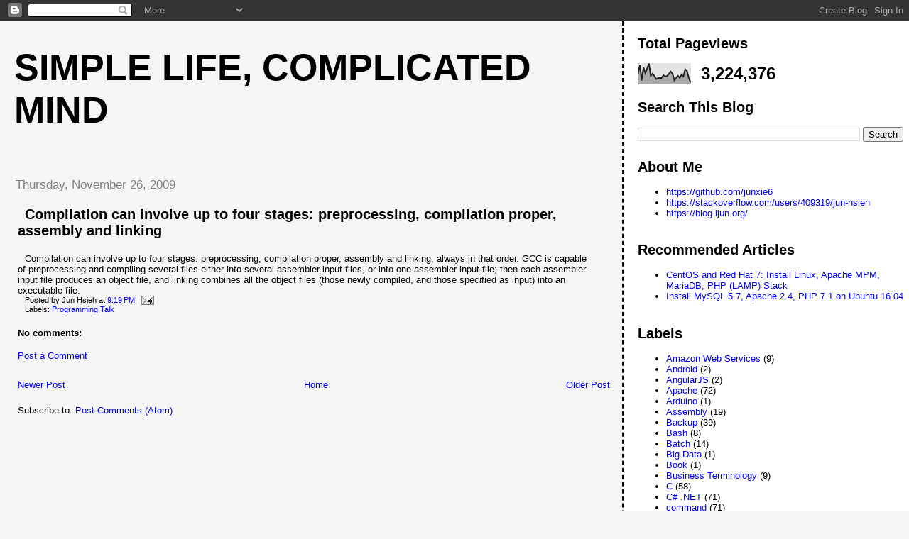

--- FILE ---
content_type: text/html; charset=UTF-8
request_url: https://blog.ijun.org/2009/11/compilation-can-involve-up-to-four.html
body_size: 13836
content:
<!DOCTYPE html>
<html dir='ltr' xmlns='http://www.w3.org/1999/xhtml' xmlns:b='http://www.google.com/2005/gml/b' xmlns:data='http://www.google.com/2005/gml/data' xmlns:expr='http://www.google.com/2005/gml/expr'>
<head>
<link href='https://www.blogger.com/static/v1/widgets/2944754296-widget_css_bundle.css' rel='stylesheet' type='text/css'/>
<meta content='text/html; charset=UTF-8' http-equiv='Content-Type'/>
<meta content='blogger' name='generator'/>
<link href='https://blog.ijun.org/favicon.ico' rel='icon' type='image/x-icon'/>
<link href='https://blog.ijun.org/2009/11/compilation-can-involve-up-to-four.html' rel='canonical'/>
<link rel="alternate" type="application/atom+xml" title="Simple life, Complicated mind - Atom" href="https://blog.ijun.org/feeds/posts/default" />
<link rel="alternate" type="application/rss+xml" title="Simple life, Complicated mind - RSS" href="https://blog.ijun.org/feeds/posts/default?alt=rss" />
<link rel="service.post" type="application/atom+xml" title="Simple life, Complicated mind - Atom" href="https://www.blogger.com/feeds/2361800974999510068/posts/default" />

<link rel="alternate" type="application/atom+xml" title="Simple life, Complicated mind - Atom" href="https://blog.ijun.org/feeds/955333432910992179/comments/default" />
<!--Can't find substitution for tag [blog.ieCssRetrofitLinks]-->
<meta content='https://blog.ijun.org/2009/11/compilation-can-involve-up-to-four.html' property='og:url'/>
<meta content='Compilation can involve up to four stages: preprocessing, compilation proper, assembly and linking' property='og:title'/>
<meta content='FreeBSD, Linux, PHP, JavaScript, MySQL, Programming' property='og:description'/>
<title>Simple life, Complicated mind: Compilation can involve up to four stages: preprocessing, compilation proper, assembly and linking</title>
<style id='page-skin-1' type='text/css'><!--
/*
* Tekka
* style modified from glish: http://www.glish.com/css/
*
* Updated by Blogger Team
*/
/* Variable definitions
<Variable name="mainBgColor" description="Page Background Color"
type="color" default="#f5f5f5">
<Variable name="mainTextColor"  description="Text Color"
type="color" default="#000000">
<Variable name="dateHeaderColor" description="Date Header Color"
type="color" default="#808080">
<Variable name="mainLinkColor" description="Link Color"
type="color" default="#0000ff">
<Variable name="mainVisitedLinkColor" description="Visited Link Color"
type="color" default="#800080">
<Variable name="sidebarBgColor" description="Sidebar Background Color"
type="color" default="#ffffff">
<Variable name="sidebarTextColor" description="Sidebar Text Color"
type="color" default="#000000">
<Variable name="sidebarTitleColor" description="Sidebar Title Color"
type="color" default="#000000">
<Variable name="sidebarLinkColor" description="Sidebar Link Color"
type="color" default="#0000ff">
<Variable name="sidebarVisitedLinkColor" description="Sidebar Visited Link Color"
type="color" default="#800080">
<Variable name="bodyFont" description="Text Font"
type="font" default="normal normal 100% 'Trebuchet MS', verdana, sans-serif">
<Variable name="startSide" description="Start side in blog language"
type="automatic" default="left">
<Variable name="endSide" description="End side in blog language"
type="automatic" default="right">
*/
body {
margin-top:0px;
margin-right:0px;
margin-bottom:0px;
margin-left:0px;
font-size: small;
background-color: #f5f5f5;
color: #000000;
}
#content-wrapper {
margin-top: 0px;
margin-right: 0px;
margin-bottom: 0;
margin-left: 5px;
}
h1 {
font-size:400%;
padding-left:15px;
text-transform:uppercase;
}
h1 a, h1 a:link, h1 a:visited {
text-decoration:none;
color: #000000;
}
.description {
text-align: center;
padding-top:10px;
}
h2.date-header {
border-bottom:none;
font-size: 130%;
text-align:left;
margin-top:20px;
margin-bottom:14px;
padding:1px;
padding-left:17px;
color: #808080;
font-weight: normal;
font-family: Trebuchet MS, Verdana, Sans-serif;
}
.post h3 {
font-size: 150%;
font-weight:bold;
}
.post h3 a,
.post h3 a:visited {
color: #000000;
}
.post {
padding-left:20px;
margin-bottom:20px;
text-indent:10px;
padding-right:20px;
}
.post-footer {
margin-bottom:15px;
margin-left:0px;
font-size: 87%;
}
#comments {
margin-left: 20px;
}
.feed-links {
clear: both;
line-height: 2.5em;
margin-left: 20px;
}
#blog-pager-newer-link {
float: left;
margin-left: 20px;
}
#blog-pager-older-link {
float: right;
}
#blog-pager {
text-align: center;
}
#main {
float:left;
padding-bottom:20px;
padding:0px;
width:67%;
font: normal normal 100% 'Trebuchet MS', verdana, sans-serif;
word-wrap: break-word; /* fix for long text breaking sidebar float in IE */
overflow: hidden;     /* fix for long non-text content breaking IE sidebar float */
}
.sidebar h2 {
font-weight:bold;
font-size: 150%;
color: #000000;
}
a {
text-decoration:none
}
a:hover {
border-bottom:dashed 1px red;
}
a img {
border: 0;
}
a {
color: #0000ff;
}
a:hover,
a:visited {
color: #800080;
}
#sidebar a {
color: #0000ff;
}
#sidebar a:hover,
#sidebar a:visited {
color: #800080;
}
#sidebar {
text-transform:none;
background-color: #ffffff;
color: #000000;
padding-left: 20px;
width: 30%;
float: right;
font: normal normal 100% 'Trebuchet MS', verdana, sans-serif;
border-left:2px dashed #000000;
word-wrap: break-word; /* fix for long text breaking sidebar float in IE */
overflow: hidden;     /* fix for long non-text content breaking IE sidebar float */
}
.sidebar .widget {
padding-top: 4px;
padding-right: 8px;
padding-bottom: 0;
padding-left: 0;
}
.profile-textblock {
clear: both;
margin-left: 0;
}
.profile-img {
float: left;
margin-top: 0;
margin-right: 5px;
margin-bottom: 5px;
margin-left: 0;
}
.clear {
clear: both;
}
.comment-footer {
padding-bottom: 1em;
}

--></style>
<link href='https://www.blogger.com/dyn-css/authorization.css?targetBlogID=2361800974999510068&amp;zx=b4145b42-66a8-410e-a9d8-b96a1a41b234' media='none' onload='if(media!=&#39;all&#39;)media=&#39;all&#39;' rel='stylesheet'/><noscript><link href='https://www.blogger.com/dyn-css/authorization.css?targetBlogID=2361800974999510068&amp;zx=b4145b42-66a8-410e-a9d8-b96a1a41b234' rel='stylesheet'/></noscript>
<meta name='google-adsense-platform-account' content='ca-host-pub-1556223355139109'/>
<meta name='google-adsense-platform-domain' content='blogspot.com'/>

<!-- data-ad-client=ca-pub-2944370089331743 -->

</head>
<body>
<div class='navbar section' id='navbar'><div class='widget Navbar' data-version='1' id='Navbar1'><script type="text/javascript">
    function setAttributeOnload(object, attribute, val) {
      if(window.addEventListener) {
        window.addEventListener('load',
          function(){ object[attribute] = val; }, false);
      } else {
        window.attachEvent('onload', function(){ object[attribute] = val; });
      }
    }
  </script>
<div id="navbar-iframe-container"></div>
<script type="text/javascript" src="https://apis.google.com/js/platform.js"></script>
<script type="text/javascript">
      gapi.load("gapi.iframes:gapi.iframes.style.bubble", function() {
        if (gapi.iframes && gapi.iframes.getContext) {
          gapi.iframes.getContext().openChild({
              url: 'https://www.blogger.com/navbar/2361800974999510068?po\x3d955333432910992179\x26origin\x3dhttps://blog.ijun.org',
              where: document.getElementById("navbar-iframe-container"),
              id: "navbar-iframe"
          });
        }
      });
    </script><script type="text/javascript">
(function() {
var script = document.createElement('script');
script.type = 'text/javascript';
script.src = '//pagead2.googlesyndication.com/pagead/js/google_top_exp.js';
var head = document.getElementsByTagName('head')[0];
if (head) {
head.appendChild(script);
}})();
</script>
</div></div>
<div id='outer-wrapper'><div id='wrap2'>
<!-- skip links for text browsers -->
<span id='skiplinks' style='display:none;'>
<a href='#main'>skip to main </a> |
      <a href='#sidebar'>skip to sidebar</a>
</span>
<div id='content-wrapper'>
<div id='crosscol-wrapper' style='text-align:center'>
<div class='crosscol no-items section' id='crosscol'></div>
</div>
<div id='main-wrapper'>
<div class='main section' id='main'><div class='widget Header' data-version='1' id='Header1'>
<div id='header-inner'>
<div class='titlewrapper'>
<h1 class='title'>
<a href='https://blog.ijun.org/'>
Simple life, Complicated mind
</a>
</h1>
</div>
<div class='descriptionwrapper'>
<p class='description'><span>
</span></p>
</div>
</div>
</div><div class='widget Blog' data-version='1' id='Blog1'>
<div class='blog-posts hfeed'>

          <div class="date-outer">
        
<h2 class='date-header'><span>Thursday, November 26, 2009</span></h2>

          <div class="date-posts">
        
<div class='post-outer'>
<div class='post hentry'>
<a name='955333432910992179'></a>
<h3 class='post-title entry-title'>
<a href='http://gcc.gnu.org/onlinedocs/gcc/Overall-Options.html'>Compilation can involve up to four stages: preprocessing, compilation proper, assembly and linking</a>
</h3>
<div class='post-header'>
<div class='post-header-line-1'></div>
</div>
<div class='post-body entry-content'>
Compilation can involve up to four stages: preprocessing, compilation proper, assembly and linking, always in that order. GCC is capable of preprocessing and compiling several files either into several assembler input files, or into one assembler input file; then each assembler input file produces an object file, and linking combines all the object files (those newly compiled, and those specified as input) into an executable file.
<div style='clear: both;'></div>
</div>
<div class='post-footer'>
<div class='post-footer-line post-footer-line-1'><span class='post-author vcard'>
Posted by
<span class='fn'>Jun Hsieh</span>
</span>
<span class='post-timestamp'>
at
<a class='timestamp-link' href='https://blog.ijun.org/2009/11/compilation-can-involve-up-to-four.html' rel='bookmark' title='permanent link'><abbr class='published' title='2009-11-26T21:19:00-08:00'>9:19&#8239;PM</abbr></a>
</span>
<span class='post-comment-link'>
</span>
<span class='post-icons'>
<span class='item-action'>
<a href='https://www.blogger.com/email-post/2361800974999510068/955333432910992179' title='Email Post'>
<img alt="" class="icon-action" height="13" src="//img1.blogblog.com/img/icon18_email.gif" width="18">
</a>
</span>
<span class='item-control blog-admin pid-1161534315'>
<a href='https://www.blogger.com/post-edit.g?blogID=2361800974999510068&postID=955333432910992179&from=pencil' title='Edit Post'>
<img alt='' class='icon-action' height='18' src='https://resources.blogblog.com/img/icon18_edit_allbkg.gif' width='18'/>
</a>
</span>
</span>
<span class='post-backlinks post-comment-link'>
</span>
</div>
<div class='post-footer-line post-footer-line-2'><span class='post-labels'>
Labels:
<a href='https://blog.ijun.org/search/label/Programming%20Talk' rel='tag'>Programming Talk</a>
</span>
</div>
<div class='post-footer-line post-footer-line-3'><span class='post-location'>
</span>
</div>
</div>
</div>
<div class='comments' id='comments'>
<a name='comments'></a>
<h4>No comments:</h4>
<div id='Blog1_comments-block-wrapper'>
<dl class='avatar-comment-indent' id='comments-block'>
</dl>
</div>
<p class='comment-footer'>
<a href='https://www.blogger.com/comment/fullpage/post/2361800974999510068/955333432910992179' onclick=''>Post a Comment</a>
</p>
</div>
</div>

        </div></div>
      
</div>
<div class='blog-pager' id='blog-pager'>
<span id='blog-pager-newer-link'>
<a class='blog-pager-newer-link' href='https://blog.ijun.org/2009/11/implementation-of-conioh-under-linux.html' id='Blog1_blog-pager-newer-link' title='Newer Post'>Newer Post</a>
</span>
<span id='blog-pager-older-link'>
<a class='blog-pager-older-link' href='https://blog.ijun.org/2009/11/real-programmers-confuse-halloween-and.html' id='Blog1_blog-pager-older-link' title='Older Post'>Older Post</a>
</span>
<a class='home-link' href='https://blog.ijun.org/'>Home</a>
</div>
<div class='clear'></div>
<div class='post-feeds'>
<div class='feed-links'>
Subscribe to:
<a class='feed-link' href='https://blog.ijun.org/feeds/955333432910992179/comments/default' target='_blank' type='application/atom+xml'>Post Comments (Atom)</a>
</div>
</div>
</div></div>
</div>
<div id='sidebar-wrapper'>
<div class='sidebar section' id='sidebar'><div class='widget Stats' data-version='1' id='Stats1'>
<h2>Total Pageviews</h2>
<div class='widget-content'>
<div id='Stats1_content' style='display: none;'>
<script src='https://www.gstatic.com/charts/loader.js' type='text/javascript'></script>
<span id='Stats1_sparklinespan' style='display:inline-block; width:75px; height:30px'></span>
<span class='counter-wrapper text-counter-wrapper' id='Stats1_totalCount'>
</span>
<div class='clear'></div>
</div>
</div>
</div><div class='widget BlogSearch' data-version='1' id='BlogSearch1'>
<h2 class='title'>Search This Blog</h2>
<div class='widget-content'>
<div id='BlogSearch1_form'>
<form action='https://blog.ijun.org/search' class='gsc-search-box' target='_top'>
<table cellpadding='0' cellspacing='0' class='gsc-search-box'>
<tbody>
<tr>
<td class='gsc-input'>
<input autocomplete='off' class='gsc-input' name='q' size='10' title='search' type='text' value=''/>
</td>
<td class='gsc-search-button'>
<input class='gsc-search-button' title='search' type='submit' value='Search'/>
</td>
</tr>
</tbody>
</table>
</form>
</div>
</div>
<div class='clear'></div>
</div><div class='widget LinkList' data-version='1' id='LinkList2'>
<h2>About Me</h2>
<div class='widget-content'>
<ul>
<li><a href='https://github.com/junxie6'>https://github.com/junxie6</a></li>
<li><a href='https://stackoverflow.com/users/409319/jun-hsieh'>https://stackoverflow.com/users/409319/jun-hsieh</a></li>
<li><a href='https://blog.ijun.org/'>https://blog.ijun.org/</a></li>
</ul>
<div class='clear'></div>
</div>
</div><div class='widget LinkList' data-version='1' id='LinkList3'>
<h2>Recommended Articles</h2>
<div class='widget-content'>
<ul>
<li><a href='https://blog.ijun.org/2014/11/centos-and-rhel-7-install-linux-apache.html'>CentOS and Red Hat 7: Install Linux, Apache MPM, MariaDB, PHP (LAMP) Stack</a></li>
<li><a href='https://blog.ijun.org/2017/04/install-mysql-apache-php-on-ubuntu-1604.html'>Install MySQL 5.7, Apache 2.4, PHP 7.1 on Ubuntu 16.04</a></li>
</ul>
<div class='clear'></div>
</div>
</div><div class='widget Label' data-version='1' id='Label1'>
<h2>Labels</h2>
<div class='widget-content list-label-widget-content'>
<ul>
<li>
<a dir='ltr' href='https://blog.ijun.org/search/label/Amazon%20Web%20Services'>Amazon Web Services</a>
<span dir='ltr'>(9)</span>
</li>
<li>
<a dir='ltr' href='https://blog.ijun.org/search/label/Android'>Android</a>
<span dir='ltr'>(2)</span>
</li>
<li>
<a dir='ltr' href='https://blog.ijun.org/search/label/AngularJS'>AngularJS</a>
<span dir='ltr'>(2)</span>
</li>
<li>
<a dir='ltr' href='https://blog.ijun.org/search/label/Apache'>Apache</a>
<span dir='ltr'>(72)</span>
</li>
<li>
<a dir='ltr' href='https://blog.ijun.org/search/label/Arduino'>Arduino</a>
<span dir='ltr'>(1)</span>
</li>
<li>
<a dir='ltr' href='https://blog.ijun.org/search/label/Assembly'>Assembly</a>
<span dir='ltr'>(19)</span>
</li>
<li>
<a dir='ltr' href='https://blog.ijun.org/search/label/Backup'>Backup</a>
<span dir='ltr'>(39)</span>
</li>
<li>
<a dir='ltr' href='https://blog.ijun.org/search/label/Bash'>Bash</a>
<span dir='ltr'>(8)</span>
</li>
<li>
<a dir='ltr' href='https://blog.ijun.org/search/label/Batch'>Batch</a>
<span dir='ltr'>(14)</span>
</li>
<li>
<a dir='ltr' href='https://blog.ijun.org/search/label/Big%20Data'>Big Data</a>
<span dir='ltr'>(1)</span>
</li>
<li>
<a dir='ltr' href='https://blog.ijun.org/search/label/Book'>Book</a>
<span dir='ltr'>(1)</span>
</li>
<li>
<a dir='ltr' href='https://blog.ijun.org/search/label/Business%20Terminology'>Business Terminology</a>
<span dir='ltr'>(9)</span>
</li>
<li>
<a dir='ltr' href='https://blog.ijun.org/search/label/C'>C</a>
<span dir='ltr'>(58)</span>
</li>
<li>
<a dir='ltr' href='https://blog.ijun.org/search/label/C%23%20.NET'>C# .NET</a>
<span dir='ltr'>(71)</span>
</li>
<li>
<a dir='ltr' href='https://blog.ijun.org/search/label/command'>command</a>
<span dir='ltr'>(71)</span>
</li>
<li>
<a dir='ltr' href='https://blog.ijun.org/search/label/Computer%20Terminology'>Computer Terminology</a>
<span dir='ltr'>(27)</span>
</li>
<li>
<a dir='ltr' href='https://blog.ijun.org/search/label/Data'>Data</a>
<span dir='ltr'>(1)</span>
</li>
<li>
<a dir='ltr' href='https://blog.ijun.org/search/label/Data%20mining'>Data mining</a>
<span dir='ltr'>(1)</span>
</li>
<li>
<a dir='ltr' href='https://blog.ijun.org/search/label/Debian'>Debian</a>
<span dir='ltr'>(1)</span>
</li>
<li>
<a dir='ltr' href='https://blog.ijun.org/search/label/Debugging'>Debugging</a>
<span dir='ltr'>(52)</span>
</li>
<li>
<a dir='ltr' href='https://blog.ijun.org/search/label/Django'>Django</a>
<span dir='ltr'>(7)</span>
</li>
<li>
<a dir='ltr' href='https://blog.ijun.org/search/label/DNS'>DNS</a>
<span dir='ltr'>(5)</span>
</li>
<li>
<a dir='ltr' href='https://blog.ijun.org/search/label/Docker'>Docker</a>
<span dir='ltr'>(12)</span>
</li>
<li>
<a dir='ltr' href='https://blog.ijun.org/search/label/Drupal'>Drupal</a>
<span dir='ltr'>(125)</span>
</li>
<li>
<a dir='ltr' href='https://blog.ijun.org/search/label/Drupal%208'>Drupal 8</a>
<span dir='ltr'>(12)</span>
</li>
<li>
<a dir='ltr' href='https://blog.ijun.org/search/label/Elasticsearch'>Elasticsearch</a>
<span dir='ltr'>(1)</span>
</li>
<li>
<a dir='ltr' href='https://blog.ijun.org/search/label/English%20Vocabulary'>English Vocabulary</a>
<span dir='ltr'>(56)</span>
</li>
<li>
<a dir='ltr' href='https://blog.ijun.org/search/label/ERP'>ERP</a>
<span dir='ltr'>(3)</span>
</li>
<li>
<a dir='ltr' href='https://blog.ijun.org/search/label/Excel'>Excel</a>
<span dir='ltr'>(4)</span>
</li>
<li>
<a dir='ltr' href='https://blog.ijun.org/search/label/Exchange%20Server'>Exchange Server</a>
<span dir='ltr'>(41)</span>
</li>
<li>
<a dir='ltr' href='https://blog.ijun.org/search/label/FFmpeg'>FFmpeg</a>
<span dir='ltr'>(4)</span>
</li>
<li>
<a dir='ltr' href='https://blog.ijun.org/search/label/Financial%20Management'>Financial Management</a>
<span dir='ltr'>(1)</span>
</li>
<li>
<a dir='ltr' href='https://blog.ijun.org/search/label/FreeBSD'>FreeBSD</a>
<span dir='ltr'>(270)</span>
</li>
<li>
<a dir='ltr' href='https://blog.ijun.org/search/label/Game'>Game</a>
<span dir='ltr'>(1)</span>
</li>
<li>
<a dir='ltr' href='https://blog.ijun.org/search/label/Git'>Git</a>
<span dir='ltr'>(8)</span>
</li>
<li>
<a dir='ltr' href='https://blog.ijun.org/search/label/golang'>golang</a>
<span dir='ltr'>(54)</span>
</li>
<li>
<a dir='ltr' href='https://blog.ijun.org/search/label/Golden%20Saying%20Quotation'>Golden Saying Quotation</a>
<span dir='ltr'>(77)</span>
</li>
<li>
<a dir='ltr' href='https://blog.ijun.org/search/label/Good%20Articles'>Good Articles</a>
<span dir='ltr'>(143)</span>
</li>
<li>
<a dir='ltr' href='https://blog.ijun.org/search/label/Google%20Sheets'>Google Sheets</a>
<span dir='ltr'>(1)</span>
</li>
<li>
<a dir='ltr' href='https://blog.ijun.org/search/label/Hardware'>Hardware</a>
<span dir='ltr'>(5)</span>
</li>
<li>
<a dir='ltr' href='https://blog.ijun.org/search/label/Health'>Health</a>
<span dir='ltr'>(8)</span>
</li>
<li>
<a dir='ltr' href='https://blog.ijun.org/search/label/HTML%2FCSS'>HTML/CSS</a>
<span dir='ltr'>(46)</span>
</li>
<li>
<a dir='ltr' href='https://blog.ijun.org/search/label/HTML5'>HTML5</a>
<span dir='ltr'>(3)</span>
</li>
<li>
<a dir='ltr' href='https://blog.ijun.org/search/label/IIS'>IIS</a>
<span dir='ltr'>(14)</span>
</li>
<li>
<a dir='ltr' href='https://blog.ijun.org/search/label/ImageMagick'>ImageMagick</a>
<span dir='ltr'>(3)</span>
</li>
<li>
<a dir='ltr' href='https://blog.ijun.org/search/label/Internet%20of%20Things%20%28IoT%29'>Internet of Things (IoT)</a>
<span dir='ltr'>(3)</span>
</li>
<li>
<a dir='ltr' href='https://blog.ijun.org/search/label/iPhone'>iPhone</a>
<span dir='ltr'>(2)</span>
</li>
<li>
<a dir='ltr' href='https://blog.ijun.org/search/label/Issue%20Tracker'>Issue Tracker</a>
<span dir='ltr'>(2)</span>
</li>
<li>
<a dir='ltr' href='https://blog.ijun.org/search/label/IT%20Talk'>IT Talk</a>
<span dir='ltr'>(4)</span>
</li>
<li>
<a dir='ltr' href='https://blog.ijun.org/search/label/Java'>Java</a>
<span dir='ltr'>(1)</span>
</li>
<li>
<a dir='ltr' href='https://blog.ijun.org/search/label/JavaScript'>JavaScript</a>
<span dir='ltr'>(79)</span>
</li>
<li>
<a dir='ltr' href='https://blog.ijun.org/search/label/jQuery'>jQuery</a>
<span dir='ltr'>(61)</span>
</li>
<li>
<a dir='ltr' href='https://blog.ijun.org/search/label/jQWidgets'>jQWidgets</a>
<span dir='ltr'>(2)</span>
</li>
<li>
<a dir='ltr' href='https://blog.ijun.org/search/label/Linux'>Linux</a>
<span dir='ltr'>(111)</span>
</li>
<li>
<a dir='ltr' href='https://blog.ijun.org/search/label/Load%20Balancing'>Load Balancing</a>
<span dir='ltr'>(19)</span>
</li>
<li>
<a dir='ltr' href='https://blog.ijun.org/search/label/Mac%20OS%20X'>Mac OS X</a>
<span dir='ltr'>(15)</span>
</li>
<li>
<a dir='ltr' href='https://blog.ijun.org/search/label/Magento'>Magento</a>
<span dir='ltr'>(70)</span>
</li>
<li>
<a dir='ltr' href='https://blog.ijun.org/search/label/Magento%202'>Magento 2</a>
<span dir='ltr'>(13)</span>
</li>
<li>
<a dir='ltr' href='https://blog.ijun.org/search/label/Mail'>Mail</a>
<span dir='ltr'>(17)</span>
</li>
<li>
<a dir='ltr' href='https://blog.ijun.org/search/label/Math'>Math</a>
<span dir='ltr'>(4)</span>
</li>
<li>
<a dir='ltr' href='https://blog.ijun.org/search/label/Miscellaneous%20%28Others%29'>Miscellaneous (Others)</a>
<span dir='ltr'>(30)</span>
</li>
<li>
<a dir='ltr' href='https://blog.ijun.org/search/label/Money'>Money</a>
<span dir='ltr'>(11)</span>
</li>
<li>
<a dir='ltr' href='https://blog.ijun.org/search/label/MongoDB'>MongoDB</a>
<span dir='ltr'>(2)</span>
</li>
<li>
<a dir='ltr' href='https://blog.ijun.org/search/label/MySQL'>MySQL</a>
<span dir='ltr'>(172)</span>
</li>
<li>
<a dir='ltr' href='https://blog.ijun.org/search/label/Network'>Network</a>
<span dir='ltr'>(13)</span>
</li>
<li>
<a dir='ltr' href='https://blog.ijun.org/search/label/News'>News</a>
<span dir='ltr'>(4)</span>
</li>
<li>
<a dir='ltr' href='https://blog.ijun.org/search/label/Nginx'>Nginx</a>
<span dir='ltr'>(16)</span>
</li>
<li>
<a dir='ltr' href='https://blog.ijun.org/search/label/Node.js'>Node.js</a>
<span dir='ltr'>(3)</span>
</li>
<li>
<a dir='ltr' href='https://blog.ijun.org/search/label/Performance'>Performance</a>
<span dir='ltr'>(31)</span>
</li>
<li>
<a dir='ltr' href='https://blog.ijun.org/search/label/Perl'>Perl</a>
<span dir='ltr'>(12)</span>
</li>
<li>
<a dir='ltr' href='https://blog.ijun.org/search/label/pfSense'>pfSense</a>
<span dir='ltr'>(7)</span>
</li>
<li>
<a dir='ltr' href='https://blog.ijun.org/search/label/PHP'>PHP</a>
<span dir='ltr'>(183)</span>
</li>
<li>
<a dir='ltr' href='https://blog.ijun.org/search/label/PhpStorm'>PhpStorm</a>
<span dir='ltr'>(3)</span>
</li>
<li>
<a dir='ltr' href='https://blog.ijun.org/search/label/PHPUnit'>PHPUnit</a>
<span dir='ltr'>(2)</span>
</li>
<li>
<a dir='ltr' href='https://blog.ijun.org/search/label/Postfix'>Postfix</a>
<span dir='ltr'>(3)</span>
</li>
<li>
<a dir='ltr' href='https://blog.ijun.org/search/label/PostgreSQL'>PostgreSQL</a>
<span dir='ltr'>(2)</span>
</li>
<li>
<a dir='ltr' href='https://blog.ijun.org/search/label/PowerShell'>PowerShell</a>
<span dir='ltr'>(5)</span>
</li>
<li>
<a dir='ltr' href='https://blog.ijun.org/search/label/PrestaShop'>PrestaShop</a>
<span dir='ltr'>(2)</span>
</li>
<li>
<a dir='ltr' href='https://blog.ijun.org/search/label/Printer'>Printer</a>
<span dir='ltr'>(5)</span>
</li>
<li>
<a dir='ltr' href='https://blog.ijun.org/search/label/Programming%20Talk'>Programming Talk</a>
<span dir='ltr'>(152)</span>
</li>
<li>
<a dir='ltr' href='https://blog.ijun.org/search/label/Prometheus'>Prometheus</a>
<span dir='ltr'>(1)</span>
</li>
<li>
<a dir='ltr' href='https://blog.ijun.org/search/label/Proxy'>Proxy</a>
<span dir='ltr'>(9)</span>
</li>
<li>
<a dir='ltr' href='https://blog.ijun.org/search/label/Python'>Python</a>
<span dir='ltr'>(19)</span>
</li>
<li>
<a dir='ltr' href='https://blog.ijun.org/search/label/Raspberry%20PI'>Raspberry PI</a>
<span dir='ltr'>(4)</span>
</li>
<li>
<a dir='ltr' href='https://blog.ijun.org/search/label/Redis'>Redis</a>
<span dir='ltr'>(3)</span>
</li>
<li>
<a dir='ltr' href='https://blog.ijun.org/search/label/Redundancy'>Redundancy</a>
<span dir='ltr'>(8)</span>
</li>
<li>
<a dir='ltr' href='https://blog.ijun.org/search/label/Regular%20Expression'>Regular Expression</a>
<span dir='ltr'>(16)</span>
</li>
<li>
<a dir='ltr' href='https://blog.ijun.org/search/label/Restaurant'>Restaurant</a>
<span dir='ltr'>(1)</span>
</li>
<li>
<a dir='ltr' href='https://blog.ijun.org/search/label/Reverse%20Engineering'>Reverse Engineering</a>
<span dir='ltr'>(1)</span>
</li>
<li>
<a dir='ltr' href='https://blog.ijun.org/search/label/Revision%20Control'>Revision Control</a>
<span dir='ltr'>(32)</span>
</li>
<li>
<a dir='ltr' href='https://blog.ijun.org/search/label/RouterOS'>RouterOS</a>
<span dir='ltr'>(1)</span>
</li>
<li>
<a dir='ltr' href='https://blog.ijun.org/search/label/Ruby'>Ruby</a>
<span dir='ltr'>(3)</span>
</li>
<li>
<a dir='ltr' href='https://blog.ijun.org/search/label/Script'>Script</a>
<span dir='ltr'>(8)</span>
</li>
<li>
<a dir='ltr' href='https://blog.ijun.org/search/label/Security'>Security</a>
<span dir='ltr'>(16)</span>
</li>
<li>
<a dir='ltr' href='https://blog.ijun.org/search/label/Software%20Quality%20Assurance%20and%20Testing'>Software Quality Assurance and Testing</a>
<span dir='ltr'>(21)</span>
</li>
<li>
<a dir='ltr' href='https://blog.ijun.org/search/label/SQL%20Injection'>SQL Injection</a>
<span dir='ltr'>(11)</span>
</li>
<li>
<a dir='ltr' href='https://blog.ijun.org/search/label/SQL%20Server'>SQL Server</a>
<span dir='ltr'>(77)</span>
</li>
<li>
<a dir='ltr' href='https://blog.ijun.org/search/label/SSH'>SSH</a>
<span dir='ltr'>(5)</span>
</li>
<li>
<a dir='ltr' href='https://blog.ijun.org/search/label/Storage'>Storage</a>
<span dir='ltr'>(3)</span>
</li>
<li>
<a dir='ltr' href='https://blog.ijun.org/search/label/Symfony'>Symfony</a>
<span dir='ltr'>(25)</span>
</li>
<li>
<a dir='ltr' href='https://blog.ijun.org/search/label/tmp'>tmp</a>
<span dir='ltr'>(31)</span>
</li>
<li>
<a dir='ltr' href='https://blog.ijun.org/search/label/ToDo'>ToDo</a>
<span dir='ltr'>(181)</span>
</li>
<li>
<a dir='ltr' href='https://blog.ijun.org/search/label/Tools'>Tools</a>
<span dir='ltr'>(156)</span>
</li>
<li>
<a dir='ltr' href='https://blog.ijun.org/search/label/Two-factor%20Authentication'>Two-factor Authentication</a>
<span dir='ltr'>(3)</span>
</li>
<li>
<a dir='ltr' href='https://blog.ijun.org/search/label/Ubuntu'>Ubuntu</a>
<span dir='ltr'>(25)</span>
</li>
<li>
<a dir='ltr' href='https://blog.ijun.org/search/label/Unicode'>Unicode</a>
<span dir='ltr'>(32)</span>
</li>
<li>
<a dir='ltr' href='https://blog.ijun.org/search/label/Unix-like%20Tips'>Unix-like Tips</a>
<span dir='ltr'>(88)</span>
</li>
<li>
<a dir='ltr' href='https://blog.ijun.org/search/label/VB%20.NET'>VB .NET</a>
<span dir='ltr'>(4)</span>
</li>
<li>
<a dir='ltr' href='https://blog.ijun.org/search/label/VBScript'>VBScript</a>
<span dir='ltr'>(66)</span>
</li>
<li>
<a dir='ltr' href='https://blog.ijun.org/search/label/Video%20conferencing'>Video conferencing</a>
<span dir='ltr'>(2)</span>
</li>
<li>
<a dir='ltr' href='https://blog.ijun.org/search/label/vim'>vim</a>
<span dir='ltr'>(101)</span>
</li>
<li>
<a dir='ltr' href='https://blog.ijun.org/search/label/VirtualBox'>VirtualBox</a>
<span dir='ltr'>(2)</span>
</li>
<li>
<a dir='ltr' href='https://blog.ijun.org/search/label/Virtualization'>Virtualization</a>
<span dir='ltr'>(8)</span>
</li>
<li>
<a dir='ltr' href='https://blog.ijun.org/search/label/VMware'>VMware</a>
<span dir='ltr'>(21)</span>
</li>
<li>
<a dir='ltr' href='https://blog.ijun.org/search/label/VoIP'>VoIP</a>
<span dir='ltr'>(1)</span>
</li>
<li>
<a dir='ltr' href='https://blog.ijun.org/search/label/VPN'>VPN</a>
<span dir='ltr'>(14)</span>
</li>
<li>
<a dir='ltr' href='https://blog.ijun.org/search/label/Vue'>Vue</a>
<span dir='ltr'>(3)</span>
</li>
<li>
<a dir='ltr' href='https://blog.ijun.org/search/label/Web%20Development'>Web Development</a>
<span dir='ltr'>(6)</span>
</li>
<li>
<a dir='ltr' href='https://blog.ijun.org/search/label/Windows%20API'>Windows API</a>
<span dir='ltr'>(1)</span>
</li>
<li>
<a dir='ltr' href='https://blog.ijun.org/search/label/Windows%20MIS'>Windows MIS</a>
<span dir='ltr'>(127)</span>
</li>
<li>
<a dir='ltr' href='https://blog.ijun.org/search/label/Windows%20Mobile'>Windows Mobile</a>
<span dir='ltr'>(4)</span>
</li>
<li>
<a dir='ltr' href='https://blog.ijun.org/search/label/WPF'>WPF</a>
<span dir='ltr'>(1)</span>
</li>
<li>
<a dir='ltr' href='https://blog.ijun.org/search/label/X%20Window'>X Window</a>
<span dir='ltr'>(2)</span>
</li>
<li>
<a dir='ltr' href='https://blog.ijun.org/search/label/Xen'>Xen</a>
<span dir='ltr'>(2)</span>
</li>
<li>
<a dir='ltr' href='https://blog.ijun.org/search/label/XML'>XML</a>
<span dir='ltr'>(6)</span>
</li>
<li>
<a dir='ltr' href='https://blog.ijun.org/search/label/Zend%20Studio'>Zend Studio</a>
<span dir='ltr'>(1)</span>
</li>
</ul>
<div class='clear'></div>
</div>
</div><div class='widget BlogArchive' data-version='1' id='BlogArchive1'>
<h2>Blog Archive</h2>
<div class='widget-content'>
<div id='ArchiveList'>
<div id='BlogArchive1_ArchiveList'>
<ul class='hierarchy'>
<li class='archivedate collapsed'>
<a class='toggle' href='javascript:void(0)'>
<span class='zippy'>

        &#9658;&#160;
      
</span>
</a>
<a class='post-count-link' href='https://blog.ijun.org/2019/'>
2019
</a>
<span class='post-count' dir='ltr'>(9)</span>
<ul class='hierarchy'>
<li class='archivedate collapsed'>
<a class='toggle' href='javascript:void(0)'>
<span class='zippy'>

        &#9658;&#160;
      
</span>
</a>
<a class='post-count-link' href='https://blog.ijun.org/2019/06/'>
June
</a>
<span class='post-count' dir='ltr'>(1)</span>
</li>
</ul>
<ul class='hierarchy'>
<li class='archivedate collapsed'>
<a class='toggle' href='javascript:void(0)'>
<span class='zippy'>

        &#9658;&#160;
      
</span>
</a>
<a class='post-count-link' href='https://blog.ijun.org/2019/04/'>
April
</a>
<span class='post-count' dir='ltr'>(1)</span>
</li>
</ul>
<ul class='hierarchy'>
<li class='archivedate collapsed'>
<a class='toggle' href='javascript:void(0)'>
<span class='zippy'>

        &#9658;&#160;
      
</span>
</a>
<a class='post-count-link' href='https://blog.ijun.org/2019/03/'>
March
</a>
<span class='post-count' dir='ltr'>(2)</span>
</li>
</ul>
<ul class='hierarchy'>
<li class='archivedate collapsed'>
<a class='toggle' href='javascript:void(0)'>
<span class='zippy'>

        &#9658;&#160;
      
</span>
</a>
<a class='post-count-link' href='https://blog.ijun.org/2019/02/'>
February
</a>
<span class='post-count' dir='ltr'>(3)</span>
</li>
</ul>
<ul class='hierarchy'>
<li class='archivedate collapsed'>
<a class='toggle' href='javascript:void(0)'>
<span class='zippy'>

        &#9658;&#160;
      
</span>
</a>
<a class='post-count-link' href='https://blog.ijun.org/2019/01/'>
January
</a>
<span class='post-count' dir='ltr'>(2)</span>
</li>
</ul>
</li>
</ul>
<ul class='hierarchy'>
<li class='archivedate collapsed'>
<a class='toggle' href='javascript:void(0)'>
<span class='zippy'>

        &#9658;&#160;
      
</span>
</a>
<a class='post-count-link' href='https://blog.ijun.org/2018/'>
2018
</a>
<span class='post-count' dir='ltr'>(49)</span>
<ul class='hierarchy'>
<li class='archivedate collapsed'>
<a class='toggle' href='javascript:void(0)'>
<span class='zippy'>

        &#9658;&#160;
      
</span>
</a>
<a class='post-count-link' href='https://blog.ijun.org/2018/11/'>
November
</a>
<span class='post-count' dir='ltr'>(2)</span>
</li>
</ul>
<ul class='hierarchy'>
<li class='archivedate collapsed'>
<a class='toggle' href='javascript:void(0)'>
<span class='zippy'>

        &#9658;&#160;
      
</span>
</a>
<a class='post-count-link' href='https://blog.ijun.org/2018/10/'>
October
</a>
<span class='post-count' dir='ltr'>(4)</span>
</li>
</ul>
<ul class='hierarchy'>
<li class='archivedate collapsed'>
<a class='toggle' href='javascript:void(0)'>
<span class='zippy'>

        &#9658;&#160;
      
</span>
</a>
<a class='post-count-link' href='https://blog.ijun.org/2018/09/'>
September
</a>
<span class='post-count' dir='ltr'>(13)</span>
</li>
</ul>
<ul class='hierarchy'>
<li class='archivedate collapsed'>
<a class='toggle' href='javascript:void(0)'>
<span class='zippy'>

        &#9658;&#160;
      
</span>
</a>
<a class='post-count-link' href='https://blog.ijun.org/2018/08/'>
August
</a>
<span class='post-count' dir='ltr'>(3)</span>
</li>
</ul>
<ul class='hierarchy'>
<li class='archivedate collapsed'>
<a class='toggle' href='javascript:void(0)'>
<span class='zippy'>

        &#9658;&#160;
      
</span>
</a>
<a class='post-count-link' href='https://blog.ijun.org/2018/07/'>
July
</a>
<span class='post-count' dir='ltr'>(2)</span>
</li>
</ul>
<ul class='hierarchy'>
<li class='archivedate collapsed'>
<a class='toggle' href='javascript:void(0)'>
<span class='zippy'>

        &#9658;&#160;
      
</span>
</a>
<a class='post-count-link' href='https://blog.ijun.org/2018/06/'>
June
</a>
<span class='post-count' dir='ltr'>(1)</span>
</li>
</ul>
<ul class='hierarchy'>
<li class='archivedate collapsed'>
<a class='toggle' href='javascript:void(0)'>
<span class='zippy'>

        &#9658;&#160;
      
</span>
</a>
<a class='post-count-link' href='https://blog.ijun.org/2018/05/'>
May
</a>
<span class='post-count' dir='ltr'>(6)</span>
</li>
</ul>
<ul class='hierarchy'>
<li class='archivedate collapsed'>
<a class='toggle' href='javascript:void(0)'>
<span class='zippy'>

        &#9658;&#160;
      
</span>
</a>
<a class='post-count-link' href='https://blog.ijun.org/2018/02/'>
February
</a>
<span class='post-count' dir='ltr'>(8)</span>
</li>
</ul>
<ul class='hierarchy'>
<li class='archivedate collapsed'>
<a class='toggle' href='javascript:void(0)'>
<span class='zippy'>

        &#9658;&#160;
      
</span>
</a>
<a class='post-count-link' href='https://blog.ijun.org/2018/01/'>
January
</a>
<span class='post-count' dir='ltr'>(10)</span>
</li>
</ul>
</li>
</ul>
<ul class='hierarchy'>
<li class='archivedate collapsed'>
<a class='toggle' href='javascript:void(0)'>
<span class='zippy'>

        &#9658;&#160;
      
</span>
</a>
<a class='post-count-link' href='https://blog.ijun.org/2017/'>
2017
</a>
<span class='post-count' dir='ltr'>(94)</span>
<ul class='hierarchy'>
<li class='archivedate collapsed'>
<a class='toggle' href='javascript:void(0)'>
<span class='zippy'>

        &#9658;&#160;
      
</span>
</a>
<a class='post-count-link' href='https://blog.ijun.org/2017/12/'>
December
</a>
<span class='post-count' dir='ltr'>(19)</span>
</li>
</ul>
<ul class='hierarchy'>
<li class='archivedate collapsed'>
<a class='toggle' href='javascript:void(0)'>
<span class='zippy'>

        &#9658;&#160;
      
</span>
</a>
<a class='post-count-link' href='https://blog.ijun.org/2017/11/'>
November
</a>
<span class='post-count' dir='ltr'>(2)</span>
</li>
</ul>
<ul class='hierarchy'>
<li class='archivedate collapsed'>
<a class='toggle' href='javascript:void(0)'>
<span class='zippy'>

        &#9658;&#160;
      
</span>
</a>
<a class='post-count-link' href='https://blog.ijun.org/2017/10/'>
October
</a>
<span class='post-count' dir='ltr'>(11)</span>
</li>
</ul>
<ul class='hierarchy'>
<li class='archivedate collapsed'>
<a class='toggle' href='javascript:void(0)'>
<span class='zippy'>

        &#9658;&#160;
      
</span>
</a>
<a class='post-count-link' href='https://blog.ijun.org/2017/09/'>
September
</a>
<span class='post-count' dir='ltr'>(11)</span>
</li>
</ul>
<ul class='hierarchy'>
<li class='archivedate collapsed'>
<a class='toggle' href='javascript:void(0)'>
<span class='zippy'>

        &#9658;&#160;
      
</span>
</a>
<a class='post-count-link' href='https://blog.ijun.org/2017/07/'>
July
</a>
<span class='post-count' dir='ltr'>(4)</span>
</li>
</ul>
<ul class='hierarchy'>
<li class='archivedate collapsed'>
<a class='toggle' href='javascript:void(0)'>
<span class='zippy'>

        &#9658;&#160;
      
</span>
</a>
<a class='post-count-link' href='https://blog.ijun.org/2017/06/'>
June
</a>
<span class='post-count' dir='ltr'>(1)</span>
</li>
</ul>
<ul class='hierarchy'>
<li class='archivedate collapsed'>
<a class='toggle' href='javascript:void(0)'>
<span class='zippy'>

        &#9658;&#160;
      
</span>
</a>
<a class='post-count-link' href='https://blog.ijun.org/2017/05/'>
May
</a>
<span class='post-count' dir='ltr'>(5)</span>
</li>
</ul>
<ul class='hierarchy'>
<li class='archivedate collapsed'>
<a class='toggle' href='javascript:void(0)'>
<span class='zippy'>

        &#9658;&#160;
      
</span>
</a>
<a class='post-count-link' href='https://blog.ijun.org/2017/04/'>
April
</a>
<span class='post-count' dir='ltr'>(6)</span>
</li>
</ul>
<ul class='hierarchy'>
<li class='archivedate collapsed'>
<a class='toggle' href='javascript:void(0)'>
<span class='zippy'>

        &#9658;&#160;
      
</span>
</a>
<a class='post-count-link' href='https://blog.ijun.org/2017/03/'>
March
</a>
<span class='post-count' dir='ltr'>(4)</span>
</li>
</ul>
<ul class='hierarchy'>
<li class='archivedate collapsed'>
<a class='toggle' href='javascript:void(0)'>
<span class='zippy'>

        &#9658;&#160;
      
</span>
</a>
<a class='post-count-link' href='https://blog.ijun.org/2017/02/'>
February
</a>
<span class='post-count' dir='ltr'>(25)</span>
</li>
</ul>
<ul class='hierarchy'>
<li class='archivedate collapsed'>
<a class='toggle' href='javascript:void(0)'>
<span class='zippy'>

        &#9658;&#160;
      
</span>
</a>
<a class='post-count-link' href='https://blog.ijun.org/2017/01/'>
January
</a>
<span class='post-count' dir='ltr'>(6)</span>
</li>
</ul>
</li>
</ul>
<ul class='hierarchy'>
<li class='archivedate collapsed'>
<a class='toggle' href='javascript:void(0)'>
<span class='zippy'>

        &#9658;&#160;
      
</span>
</a>
<a class='post-count-link' href='https://blog.ijun.org/2016/'>
2016
</a>
<span class='post-count' dir='ltr'>(196)</span>
<ul class='hierarchy'>
<li class='archivedate collapsed'>
<a class='toggle' href='javascript:void(0)'>
<span class='zippy'>

        &#9658;&#160;
      
</span>
</a>
<a class='post-count-link' href='https://blog.ijun.org/2016/12/'>
December
</a>
<span class='post-count' dir='ltr'>(10)</span>
</li>
</ul>
<ul class='hierarchy'>
<li class='archivedate collapsed'>
<a class='toggle' href='javascript:void(0)'>
<span class='zippy'>

        &#9658;&#160;
      
</span>
</a>
<a class='post-count-link' href='https://blog.ijun.org/2016/11/'>
November
</a>
<span class='post-count' dir='ltr'>(11)</span>
</li>
</ul>
<ul class='hierarchy'>
<li class='archivedate collapsed'>
<a class='toggle' href='javascript:void(0)'>
<span class='zippy'>

        &#9658;&#160;
      
</span>
</a>
<a class='post-count-link' href='https://blog.ijun.org/2016/10/'>
October
</a>
<span class='post-count' dir='ltr'>(17)</span>
</li>
</ul>
<ul class='hierarchy'>
<li class='archivedate collapsed'>
<a class='toggle' href='javascript:void(0)'>
<span class='zippy'>

        &#9658;&#160;
      
</span>
</a>
<a class='post-count-link' href='https://blog.ijun.org/2016/09/'>
September
</a>
<span class='post-count' dir='ltr'>(5)</span>
</li>
</ul>
<ul class='hierarchy'>
<li class='archivedate collapsed'>
<a class='toggle' href='javascript:void(0)'>
<span class='zippy'>

        &#9658;&#160;
      
</span>
</a>
<a class='post-count-link' href='https://blog.ijun.org/2016/08/'>
August
</a>
<span class='post-count' dir='ltr'>(3)</span>
</li>
</ul>
<ul class='hierarchy'>
<li class='archivedate collapsed'>
<a class='toggle' href='javascript:void(0)'>
<span class='zippy'>

        &#9658;&#160;
      
</span>
</a>
<a class='post-count-link' href='https://blog.ijun.org/2016/07/'>
July
</a>
<span class='post-count' dir='ltr'>(9)</span>
</li>
</ul>
<ul class='hierarchy'>
<li class='archivedate collapsed'>
<a class='toggle' href='javascript:void(0)'>
<span class='zippy'>

        &#9658;&#160;
      
</span>
</a>
<a class='post-count-link' href='https://blog.ijun.org/2016/06/'>
June
</a>
<span class='post-count' dir='ltr'>(15)</span>
</li>
</ul>
<ul class='hierarchy'>
<li class='archivedate collapsed'>
<a class='toggle' href='javascript:void(0)'>
<span class='zippy'>

        &#9658;&#160;
      
</span>
</a>
<a class='post-count-link' href='https://blog.ijun.org/2016/05/'>
May
</a>
<span class='post-count' dir='ltr'>(14)</span>
</li>
</ul>
<ul class='hierarchy'>
<li class='archivedate collapsed'>
<a class='toggle' href='javascript:void(0)'>
<span class='zippy'>

        &#9658;&#160;
      
</span>
</a>
<a class='post-count-link' href='https://blog.ijun.org/2016/04/'>
April
</a>
<span class='post-count' dir='ltr'>(35)</span>
</li>
</ul>
<ul class='hierarchy'>
<li class='archivedate collapsed'>
<a class='toggle' href='javascript:void(0)'>
<span class='zippy'>

        &#9658;&#160;
      
</span>
</a>
<a class='post-count-link' href='https://blog.ijun.org/2016/03/'>
March
</a>
<span class='post-count' dir='ltr'>(49)</span>
</li>
</ul>
<ul class='hierarchy'>
<li class='archivedate collapsed'>
<a class='toggle' href='javascript:void(0)'>
<span class='zippy'>

        &#9658;&#160;
      
</span>
</a>
<a class='post-count-link' href='https://blog.ijun.org/2016/02/'>
February
</a>
<span class='post-count' dir='ltr'>(10)</span>
</li>
</ul>
<ul class='hierarchy'>
<li class='archivedate collapsed'>
<a class='toggle' href='javascript:void(0)'>
<span class='zippy'>

        &#9658;&#160;
      
</span>
</a>
<a class='post-count-link' href='https://blog.ijun.org/2016/01/'>
January
</a>
<span class='post-count' dir='ltr'>(18)</span>
</li>
</ul>
</li>
</ul>
<ul class='hierarchy'>
<li class='archivedate collapsed'>
<a class='toggle' href='javascript:void(0)'>
<span class='zippy'>

        &#9658;&#160;
      
</span>
</a>
<a class='post-count-link' href='https://blog.ijun.org/2015/'>
2015
</a>
<span class='post-count' dir='ltr'>(306)</span>
<ul class='hierarchy'>
<li class='archivedate collapsed'>
<a class='toggle' href='javascript:void(0)'>
<span class='zippy'>

        &#9658;&#160;
      
</span>
</a>
<a class='post-count-link' href='https://blog.ijun.org/2015/12/'>
December
</a>
<span class='post-count' dir='ltr'>(26)</span>
</li>
</ul>
<ul class='hierarchy'>
<li class='archivedate collapsed'>
<a class='toggle' href='javascript:void(0)'>
<span class='zippy'>

        &#9658;&#160;
      
</span>
</a>
<a class='post-count-link' href='https://blog.ijun.org/2015/11/'>
November
</a>
<span class='post-count' dir='ltr'>(24)</span>
</li>
</ul>
<ul class='hierarchy'>
<li class='archivedate collapsed'>
<a class='toggle' href='javascript:void(0)'>
<span class='zippy'>

        &#9658;&#160;
      
</span>
</a>
<a class='post-count-link' href='https://blog.ijun.org/2015/10/'>
October
</a>
<span class='post-count' dir='ltr'>(9)</span>
</li>
</ul>
<ul class='hierarchy'>
<li class='archivedate collapsed'>
<a class='toggle' href='javascript:void(0)'>
<span class='zippy'>

        &#9658;&#160;
      
</span>
</a>
<a class='post-count-link' href='https://blog.ijun.org/2015/09/'>
September
</a>
<span class='post-count' dir='ltr'>(23)</span>
</li>
</ul>
<ul class='hierarchy'>
<li class='archivedate collapsed'>
<a class='toggle' href='javascript:void(0)'>
<span class='zippy'>

        &#9658;&#160;
      
</span>
</a>
<a class='post-count-link' href='https://blog.ijun.org/2015/08/'>
August
</a>
<span class='post-count' dir='ltr'>(18)</span>
</li>
</ul>
<ul class='hierarchy'>
<li class='archivedate collapsed'>
<a class='toggle' href='javascript:void(0)'>
<span class='zippy'>

        &#9658;&#160;
      
</span>
</a>
<a class='post-count-link' href='https://blog.ijun.org/2015/07/'>
July
</a>
<span class='post-count' dir='ltr'>(34)</span>
</li>
</ul>
<ul class='hierarchy'>
<li class='archivedate collapsed'>
<a class='toggle' href='javascript:void(0)'>
<span class='zippy'>

        &#9658;&#160;
      
</span>
</a>
<a class='post-count-link' href='https://blog.ijun.org/2015/06/'>
June
</a>
<span class='post-count' dir='ltr'>(12)</span>
</li>
</ul>
<ul class='hierarchy'>
<li class='archivedate collapsed'>
<a class='toggle' href='javascript:void(0)'>
<span class='zippy'>

        &#9658;&#160;
      
</span>
</a>
<a class='post-count-link' href='https://blog.ijun.org/2015/05/'>
May
</a>
<span class='post-count' dir='ltr'>(6)</span>
</li>
</ul>
<ul class='hierarchy'>
<li class='archivedate collapsed'>
<a class='toggle' href='javascript:void(0)'>
<span class='zippy'>

        &#9658;&#160;
      
</span>
</a>
<a class='post-count-link' href='https://blog.ijun.org/2015/04/'>
April
</a>
<span class='post-count' dir='ltr'>(27)</span>
</li>
</ul>
<ul class='hierarchy'>
<li class='archivedate collapsed'>
<a class='toggle' href='javascript:void(0)'>
<span class='zippy'>

        &#9658;&#160;
      
</span>
</a>
<a class='post-count-link' href='https://blog.ijun.org/2015/03/'>
March
</a>
<span class='post-count' dir='ltr'>(35)</span>
</li>
</ul>
<ul class='hierarchy'>
<li class='archivedate collapsed'>
<a class='toggle' href='javascript:void(0)'>
<span class='zippy'>

        &#9658;&#160;
      
</span>
</a>
<a class='post-count-link' href='https://blog.ijun.org/2015/02/'>
February
</a>
<span class='post-count' dir='ltr'>(61)</span>
</li>
</ul>
<ul class='hierarchy'>
<li class='archivedate collapsed'>
<a class='toggle' href='javascript:void(0)'>
<span class='zippy'>

        &#9658;&#160;
      
</span>
</a>
<a class='post-count-link' href='https://blog.ijun.org/2015/01/'>
January
</a>
<span class='post-count' dir='ltr'>(31)</span>
</li>
</ul>
</li>
</ul>
<ul class='hierarchy'>
<li class='archivedate collapsed'>
<a class='toggle' href='javascript:void(0)'>
<span class='zippy'>

        &#9658;&#160;
      
</span>
</a>
<a class='post-count-link' href='https://blog.ijun.org/2014/'>
2014
</a>
<span class='post-count' dir='ltr'>(220)</span>
<ul class='hierarchy'>
<li class='archivedate collapsed'>
<a class='toggle' href='javascript:void(0)'>
<span class='zippy'>

        &#9658;&#160;
      
</span>
</a>
<a class='post-count-link' href='https://blog.ijun.org/2014/12/'>
December
</a>
<span class='post-count' dir='ltr'>(23)</span>
</li>
</ul>
<ul class='hierarchy'>
<li class='archivedate collapsed'>
<a class='toggle' href='javascript:void(0)'>
<span class='zippy'>

        &#9658;&#160;
      
</span>
</a>
<a class='post-count-link' href='https://blog.ijun.org/2014/11/'>
November
</a>
<span class='post-count' dir='ltr'>(53)</span>
</li>
</ul>
<ul class='hierarchy'>
<li class='archivedate collapsed'>
<a class='toggle' href='javascript:void(0)'>
<span class='zippy'>

        &#9658;&#160;
      
</span>
</a>
<a class='post-count-link' href='https://blog.ijun.org/2014/10/'>
October
</a>
<span class='post-count' dir='ltr'>(4)</span>
</li>
</ul>
<ul class='hierarchy'>
<li class='archivedate collapsed'>
<a class='toggle' href='javascript:void(0)'>
<span class='zippy'>

        &#9658;&#160;
      
</span>
</a>
<a class='post-count-link' href='https://blog.ijun.org/2014/09/'>
September
</a>
<span class='post-count' dir='ltr'>(7)</span>
</li>
</ul>
<ul class='hierarchy'>
<li class='archivedate collapsed'>
<a class='toggle' href='javascript:void(0)'>
<span class='zippy'>

        &#9658;&#160;
      
</span>
</a>
<a class='post-count-link' href='https://blog.ijun.org/2014/08/'>
August
</a>
<span class='post-count' dir='ltr'>(17)</span>
</li>
</ul>
<ul class='hierarchy'>
<li class='archivedate collapsed'>
<a class='toggle' href='javascript:void(0)'>
<span class='zippy'>

        &#9658;&#160;
      
</span>
</a>
<a class='post-count-link' href='https://blog.ijun.org/2014/07/'>
July
</a>
<span class='post-count' dir='ltr'>(35)</span>
</li>
</ul>
<ul class='hierarchy'>
<li class='archivedate collapsed'>
<a class='toggle' href='javascript:void(0)'>
<span class='zippy'>

        &#9658;&#160;
      
</span>
</a>
<a class='post-count-link' href='https://blog.ijun.org/2014/06/'>
June
</a>
<span class='post-count' dir='ltr'>(18)</span>
</li>
</ul>
<ul class='hierarchy'>
<li class='archivedate collapsed'>
<a class='toggle' href='javascript:void(0)'>
<span class='zippy'>

        &#9658;&#160;
      
</span>
</a>
<a class='post-count-link' href='https://blog.ijun.org/2014/05/'>
May
</a>
<span class='post-count' dir='ltr'>(2)</span>
</li>
</ul>
<ul class='hierarchy'>
<li class='archivedate collapsed'>
<a class='toggle' href='javascript:void(0)'>
<span class='zippy'>

        &#9658;&#160;
      
</span>
</a>
<a class='post-count-link' href='https://blog.ijun.org/2014/04/'>
April
</a>
<span class='post-count' dir='ltr'>(20)</span>
</li>
</ul>
<ul class='hierarchy'>
<li class='archivedate collapsed'>
<a class='toggle' href='javascript:void(0)'>
<span class='zippy'>

        &#9658;&#160;
      
</span>
</a>
<a class='post-count-link' href='https://blog.ijun.org/2014/03/'>
March
</a>
<span class='post-count' dir='ltr'>(10)</span>
</li>
</ul>
<ul class='hierarchy'>
<li class='archivedate collapsed'>
<a class='toggle' href='javascript:void(0)'>
<span class='zippy'>

        &#9658;&#160;
      
</span>
</a>
<a class='post-count-link' href='https://blog.ijun.org/2014/02/'>
February
</a>
<span class='post-count' dir='ltr'>(20)</span>
</li>
</ul>
<ul class='hierarchy'>
<li class='archivedate collapsed'>
<a class='toggle' href='javascript:void(0)'>
<span class='zippy'>

        &#9658;&#160;
      
</span>
</a>
<a class='post-count-link' href='https://blog.ijun.org/2014/01/'>
January
</a>
<span class='post-count' dir='ltr'>(11)</span>
</li>
</ul>
</li>
</ul>
<ul class='hierarchy'>
<li class='archivedate collapsed'>
<a class='toggle' href='javascript:void(0)'>
<span class='zippy'>

        &#9658;&#160;
      
</span>
</a>
<a class='post-count-link' href='https://blog.ijun.org/2013/'>
2013
</a>
<span class='post-count' dir='ltr'>(163)</span>
<ul class='hierarchy'>
<li class='archivedate collapsed'>
<a class='toggle' href='javascript:void(0)'>
<span class='zippy'>

        &#9658;&#160;
      
</span>
</a>
<a class='post-count-link' href='https://blog.ijun.org/2013/12/'>
December
</a>
<span class='post-count' dir='ltr'>(6)</span>
</li>
</ul>
<ul class='hierarchy'>
<li class='archivedate collapsed'>
<a class='toggle' href='javascript:void(0)'>
<span class='zippy'>

        &#9658;&#160;
      
</span>
</a>
<a class='post-count-link' href='https://blog.ijun.org/2013/11/'>
November
</a>
<span class='post-count' dir='ltr'>(12)</span>
</li>
</ul>
<ul class='hierarchy'>
<li class='archivedate collapsed'>
<a class='toggle' href='javascript:void(0)'>
<span class='zippy'>

        &#9658;&#160;
      
</span>
</a>
<a class='post-count-link' href='https://blog.ijun.org/2013/10/'>
October
</a>
<span class='post-count' dir='ltr'>(12)</span>
</li>
</ul>
<ul class='hierarchy'>
<li class='archivedate collapsed'>
<a class='toggle' href='javascript:void(0)'>
<span class='zippy'>

        &#9658;&#160;
      
</span>
</a>
<a class='post-count-link' href='https://blog.ijun.org/2013/09/'>
September
</a>
<span class='post-count' dir='ltr'>(27)</span>
</li>
</ul>
<ul class='hierarchy'>
<li class='archivedate collapsed'>
<a class='toggle' href='javascript:void(0)'>
<span class='zippy'>

        &#9658;&#160;
      
</span>
</a>
<a class='post-count-link' href='https://blog.ijun.org/2013/08/'>
August
</a>
<span class='post-count' dir='ltr'>(18)</span>
</li>
</ul>
<ul class='hierarchy'>
<li class='archivedate collapsed'>
<a class='toggle' href='javascript:void(0)'>
<span class='zippy'>

        &#9658;&#160;
      
</span>
</a>
<a class='post-count-link' href='https://blog.ijun.org/2013/07/'>
July
</a>
<span class='post-count' dir='ltr'>(15)</span>
</li>
</ul>
<ul class='hierarchy'>
<li class='archivedate collapsed'>
<a class='toggle' href='javascript:void(0)'>
<span class='zippy'>

        &#9658;&#160;
      
</span>
</a>
<a class='post-count-link' href='https://blog.ijun.org/2013/06/'>
June
</a>
<span class='post-count' dir='ltr'>(18)</span>
</li>
</ul>
<ul class='hierarchy'>
<li class='archivedate collapsed'>
<a class='toggle' href='javascript:void(0)'>
<span class='zippy'>

        &#9658;&#160;
      
</span>
</a>
<a class='post-count-link' href='https://blog.ijun.org/2013/05/'>
May
</a>
<span class='post-count' dir='ltr'>(29)</span>
</li>
</ul>
<ul class='hierarchy'>
<li class='archivedate collapsed'>
<a class='toggle' href='javascript:void(0)'>
<span class='zippy'>

        &#9658;&#160;
      
</span>
</a>
<a class='post-count-link' href='https://blog.ijun.org/2013/04/'>
April
</a>
<span class='post-count' dir='ltr'>(19)</span>
</li>
</ul>
<ul class='hierarchy'>
<li class='archivedate collapsed'>
<a class='toggle' href='javascript:void(0)'>
<span class='zippy'>

        &#9658;&#160;
      
</span>
</a>
<a class='post-count-link' href='https://blog.ijun.org/2013/03/'>
March
</a>
<span class='post-count' dir='ltr'>(1)</span>
</li>
</ul>
<ul class='hierarchy'>
<li class='archivedate collapsed'>
<a class='toggle' href='javascript:void(0)'>
<span class='zippy'>

        &#9658;&#160;
      
</span>
</a>
<a class='post-count-link' href='https://blog.ijun.org/2013/01/'>
January
</a>
<span class='post-count' dir='ltr'>(6)</span>
</li>
</ul>
</li>
</ul>
<ul class='hierarchy'>
<li class='archivedate collapsed'>
<a class='toggle' href='javascript:void(0)'>
<span class='zippy'>

        &#9658;&#160;
      
</span>
</a>
<a class='post-count-link' href='https://blog.ijun.org/2012/'>
2012
</a>
<span class='post-count' dir='ltr'>(131)</span>
<ul class='hierarchy'>
<li class='archivedate collapsed'>
<a class='toggle' href='javascript:void(0)'>
<span class='zippy'>

        &#9658;&#160;
      
</span>
</a>
<a class='post-count-link' href='https://blog.ijun.org/2012/12/'>
December
</a>
<span class='post-count' dir='ltr'>(22)</span>
</li>
</ul>
<ul class='hierarchy'>
<li class='archivedate collapsed'>
<a class='toggle' href='javascript:void(0)'>
<span class='zippy'>

        &#9658;&#160;
      
</span>
</a>
<a class='post-count-link' href='https://blog.ijun.org/2012/11/'>
November
</a>
<span class='post-count' dir='ltr'>(11)</span>
</li>
</ul>
<ul class='hierarchy'>
<li class='archivedate collapsed'>
<a class='toggle' href='javascript:void(0)'>
<span class='zippy'>

        &#9658;&#160;
      
</span>
</a>
<a class='post-count-link' href='https://blog.ijun.org/2012/10/'>
October
</a>
<span class='post-count' dir='ltr'>(6)</span>
</li>
</ul>
<ul class='hierarchy'>
<li class='archivedate collapsed'>
<a class='toggle' href='javascript:void(0)'>
<span class='zippy'>

        &#9658;&#160;
      
</span>
</a>
<a class='post-count-link' href='https://blog.ijun.org/2012/09/'>
September
</a>
<span class='post-count' dir='ltr'>(2)</span>
</li>
</ul>
<ul class='hierarchy'>
<li class='archivedate collapsed'>
<a class='toggle' href='javascript:void(0)'>
<span class='zippy'>

        &#9658;&#160;
      
</span>
</a>
<a class='post-count-link' href='https://blog.ijun.org/2012/08/'>
August
</a>
<span class='post-count' dir='ltr'>(1)</span>
</li>
</ul>
<ul class='hierarchy'>
<li class='archivedate collapsed'>
<a class='toggle' href='javascript:void(0)'>
<span class='zippy'>

        &#9658;&#160;
      
</span>
</a>
<a class='post-count-link' href='https://blog.ijun.org/2012/07/'>
July
</a>
<span class='post-count' dir='ltr'>(5)</span>
</li>
</ul>
<ul class='hierarchy'>
<li class='archivedate collapsed'>
<a class='toggle' href='javascript:void(0)'>
<span class='zippy'>

        &#9658;&#160;
      
</span>
</a>
<a class='post-count-link' href='https://blog.ijun.org/2012/06/'>
June
</a>
<span class='post-count' dir='ltr'>(13)</span>
</li>
</ul>
<ul class='hierarchy'>
<li class='archivedate collapsed'>
<a class='toggle' href='javascript:void(0)'>
<span class='zippy'>

        &#9658;&#160;
      
</span>
</a>
<a class='post-count-link' href='https://blog.ijun.org/2012/05/'>
May
</a>
<span class='post-count' dir='ltr'>(16)</span>
</li>
</ul>
<ul class='hierarchy'>
<li class='archivedate collapsed'>
<a class='toggle' href='javascript:void(0)'>
<span class='zippy'>

        &#9658;&#160;
      
</span>
</a>
<a class='post-count-link' href='https://blog.ijun.org/2012/04/'>
April
</a>
<span class='post-count' dir='ltr'>(8)</span>
</li>
</ul>
<ul class='hierarchy'>
<li class='archivedate collapsed'>
<a class='toggle' href='javascript:void(0)'>
<span class='zippy'>

        &#9658;&#160;
      
</span>
</a>
<a class='post-count-link' href='https://blog.ijun.org/2012/03/'>
March
</a>
<span class='post-count' dir='ltr'>(7)</span>
</li>
</ul>
<ul class='hierarchy'>
<li class='archivedate collapsed'>
<a class='toggle' href='javascript:void(0)'>
<span class='zippy'>

        &#9658;&#160;
      
</span>
</a>
<a class='post-count-link' href='https://blog.ijun.org/2012/02/'>
February
</a>
<span class='post-count' dir='ltr'>(9)</span>
</li>
</ul>
<ul class='hierarchy'>
<li class='archivedate collapsed'>
<a class='toggle' href='javascript:void(0)'>
<span class='zippy'>

        &#9658;&#160;
      
</span>
</a>
<a class='post-count-link' href='https://blog.ijun.org/2012/01/'>
January
</a>
<span class='post-count' dir='ltr'>(31)</span>
</li>
</ul>
</li>
</ul>
<ul class='hierarchy'>
<li class='archivedate collapsed'>
<a class='toggle' href='javascript:void(0)'>
<span class='zippy'>

        &#9658;&#160;
      
</span>
</a>
<a class='post-count-link' href='https://blog.ijun.org/2011/'>
2011
</a>
<span class='post-count' dir='ltr'>(236)</span>
<ul class='hierarchy'>
<li class='archivedate collapsed'>
<a class='toggle' href='javascript:void(0)'>
<span class='zippy'>

        &#9658;&#160;
      
</span>
</a>
<a class='post-count-link' href='https://blog.ijun.org/2011/12/'>
December
</a>
<span class='post-count' dir='ltr'>(51)</span>
</li>
</ul>
<ul class='hierarchy'>
<li class='archivedate collapsed'>
<a class='toggle' href='javascript:void(0)'>
<span class='zippy'>

        &#9658;&#160;
      
</span>
</a>
<a class='post-count-link' href='https://blog.ijun.org/2011/11/'>
November
</a>
<span class='post-count' dir='ltr'>(38)</span>
</li>
</ul>
<ul class='hierarchy'>
<li class='archivedate collapsed'>
<a class='toggle' href='javascript:void(0)'>
<span class='zippy'>

        &#9658;&#160;
      
</span>
</a>
<a class='post-count-link' href='https://blog.ijun.org/2011/10/'>
October
</a>
<span class='post-count' dir='ltr'>(27)</span>
</li>
</ul>
<ul class='hierarchy'>
<li class='archivedate collapsed'>
<a class='toggle' href='javascript:void(0)'>
<span class='zippy'>

        &#9658;&#160;
      
</span>
</a>
<a class='post-count-link' href='https://blog.ijun.org/2011/09/'>
September
</a>
<span class='post-count' dir='ltr'>(34)</span>
</li>
</ul>
<ul class='hierarchy'>
<li class='archivedate collapsed'>
<a class='toggle' href='javascript:void(0)'>
<span class='zippy'>

        &#9658;&#160;
      
</span>
</a>
<a class='post-count-link' href='https://blog.ijun.org/2011/08/'>
August
</a>
<span class='post-count' dir='ltr'>(5)</span>
</li>
</ul>
<ul class='hierarchy'>
<li class='archivedate collapsed'>
<a class='toggle' href='javascript:void(0)'>
<span class='zippy'>

        &#9658;&#160;
      
</span>
</a>
<a class='post-count-link' href='https://blog.ijun.org/2011/07/'>
July
</a>
<span class='post-count' dir='ltr'>(8)</span>
</li>
</ul>
<ul class='hierarchy'>
<li class='archivedate collapsed'>
<a class='toggle' href='javascript:void(0)'>
<span class='zippy'>

        &#9658;&#160;
      
</span>
</a>
<a class='post-count-link' href='https://blog.ijun.org/2011/06/'>
June
</a>
<span class='post-count' dir='ltr'>(6)</span>
</li>
</ul>
<ul class='hierarchy'>
<li class='archivedate collapsed'>
<a class='toggle' href='javascript:void(0)'>
<span class='zippy'>

        &#9658;&#160;
      
</span>
</a>
<a class='post-count-link' href='https://blog.ijun.org/2011/05/'>
May
</a>
<span class='post-count' dir='ltr'>(14)</span>
</li>
</ul>
<ul class='hierarchy'>
<li class='archivedate collapsed'>
<a class='toggle' href='javascript:void(0)'>
<span class='zippy'>

        &#9658;&#160;
      
</span>
</a>
<a class='post-count-link' href='https://blog.ijun.org/2011/04/'>
April
</a>
<span class='post-count' dir='ltr'>(4)</span>
</li>
</ul>
<ul class='hierarchy'>
<li class='archivedate collapsed'>
<a class='toggle' href='javascript:void(0)'>
<span class='zippy'>

        &#9658;&#160;
      
</span>
</a>
<a class='post-count-link' href='https://blog.ijun.org/2011/03/'>
March
</a>
<span class='post-count' dir='ltr'>(19)</span>
</li>
</ul>
<ul class='hierarchy'>
<li class='archivedate collapsed'>
<a class='toggle' href='javascript:void(0)'>
<span class='zippy'>

        &#9658;&#160;
      
</span>
</a>
<a class='post-count-link' href='https://blog.ijun.org/2011/02/'>
February
</a>
<span class='post-count' dir='ltr'>(6)</span>
</li>
</ul>
<ul class='hierarchy'>
<li class='archivedate collapsed'>
<a class='toggle' href='javascript:void(0)'>
<span class='zippy'>

        &#9658;&#160;
      
</span>
</a>
<a class='post-count-link' href='https://blog.ijun.org/2011/01/'>
January
</a>
<span class='post-count' dir='ltr'>(24)</span>
</li>
</ul>
</li>
</ul>
<ul class='hierarchy'>
<li class='archivedate collapsed'>
<a class='toggle' href='javascript:void(0)'>
<span class='zippy'>

        &#9658;&#160;
      
</span>
</a>
<a class='post-count-link' href='https://blog.ijun.org/2010/'>
2010
</a>
<span class='post-count' dir='ltr'>(259)</span>
<ul class='hierarchy'>
<li class='archivedate collapsed'>
<a class='toggle' href='javascript:void(0)'>
<span class='zippy'>

        &#9658;&#160;
      
</span>
</a>
<a class='post-count-link' href='https://blog.ijun.org/2010/12/'>
December
</a>
<span class='post-count' dir='ltr'>(56)</span>
</li>
</ul>
<ul class='hierarchy'>
<li class='archivedate collapsed'>
<a class='toggle' href='javascript:void(0)'>
<span class='zippy'>

        &#9658;&#160;
      
</span>
</a>
<a class='post-count-link' href='https://blog.ijun.org/2010/11/'>
November
</a>
<span class='post-count' dir='ltr'>(43)</span>
</li>
</ul>
<ul class='hierarchy'>
<li class='archivedate collapsed'>
<a class='toggle' href='javascript:void(0)'>
<span class='zippy'>

        &#9658;&#160;
      
</span>
</a>
<a class='post-count-link' href='https://blog.ijun.org/2010/10/'>
October
</a>
<span class='post-count' dir='ltr'>(6)</span>
</li>
</ul>
<ul class='hierarchy'>
<li class='archivedate collapsed'>
<a class='toggle' href='javascript:void(0)'>
<span class='zippy'>

        &#9658;&#160;
      
</span>
</a>
<a class='post-count-link' href='https://blog.ijun.org/2010/09/'>
September
</a>
<span class='post-count' dir='ltr'>(7)</span>
</li>
</ul>
<ul class='hierarchy'>
<li class='archivedate collapsed'>
<a class='toggle' href='javascript:void(0)'>
<span class='zippy'>

        &#9658;&#160;
      
</span>
</a>
<a class='post-count-link' href='https://blog.ijun.org/2010/08/'>
August
</a>
<span class='post-count' dir='ltr'>(18)</span>
</li>
</ul>
<ul class='hierarchy'>
<li class='archivedate collapsed'>
<a class='toggle' href='javascript:void(0)'>
<span class='zippy'>

        &#9658;&#160;
      
</span>
</a>
<a class='post-count-link' href='https://blog.ijun.org/2010/07/'>
July
</a>
<span class='post-count' dir='ltr'>(39)</span>
</li>
</ul>
<ul class='hierarchy'>
<li class='archivedate collapsed'>
<a class='toggle' href='javascript:void(0)'>
<span class='zippy'>

        &#9658;&#160;
      
</span>
</a>
<a class='post-count-link' href='https://blog.ijun.org/2010/06/'>
June
</a>
<span class='post-count' dir='ltr'>(12)</span>
</li>
</ul>
<ul class='hierarchy'>
<li class='archivedate collapsed'>
<a class='toggle' href='javascript:void(0)'>
<span class='zippy'>

        &#9658;&#160;
      
</span>
</a>
<a class='post-count-link' href='https://blog.ijun.org/2010/05/'>
May
</a>
<span class='post-count' dir='ltr'>(25)</span>
</li>
</ul>
<ul class='hierarchy'>
<li class='archivedate collapsed'>
<a class='toggle' href='javascript:void(0)'>
<span class='zippy'>

        &#9658;&#160;
      
</span>
</a>
<a class='post-count-link' href='https://blog.ijun.org/2010/04/'>
April
</a>
<span class='post-count' dir='ltr'>(12)</span>
</li>
</ul>
<ul class='hierarchy'>
<li class='archivedate collapsed'>
<a class='toggle' href='javascript:void(0)'>
<span class='zippy'>

        &#9658;&#160;
      
</span>
</a>
<a class='post-count-link' href='https://blog.ijun.org/2010/03/'>
March
</a>
<span class='post-count' dir='ltr'>(14)</span>
</li>
</ul>
<ul class='hierarchy'>
<li class='archivedate collapsed'>
<a class='toggle' href='javascript:void(0)'>
<span class='zippy'>

        &#9658;&#160;
      
</span>
</a>
<a class='post-count-link' href='https://blog.ijun.org/2010/02/'>
February
</a>
<span class='post-count' dir='ltr'>(9)</span>
</li>
</ul>
<ul class='hierarchy'>
<li class='archivedate collapsed'>
<a class='toggle' href='javascript:void(0)'>
<span class='zippy'>

        &#9658;&#160;
      
</span>
</a>
<a class='post-count-link' href='https://blog.ijun.org/2010/01/'>
January
</a>
<span class='post-count' dir='ltr'>(18)</span>
</li>
</ul>
</li>
</ul>
<ul class='hierarchy'>
<li class='archivedate expanded'>
<a class='toggle' href='javascript:void(0)'>
<span class='zippy toggle-open'>

        &#9660;&#160;
      
</span>
</a>
<a class='post-count-link' href='https://blog.ijun.org/2009/'>
2009
</a>
<span class='post-count' dir='ltr'>(742)</span>
<ul class='hierarchy'>
<li class='archivedate collapsed'>
<a class='toggle' href='javascript:void(0)'>
<span class='zippy'>

        &#9658;&#160;
      
</span>
</a>
<a class='post-count-link' href='https://blog.ijun.org/2009/12/'>
December
</a>
<span class='post-count' dir='ltr'>(58)</span>
</li>
</ul>
<ul class='hierarchy'>
<li class='archivedate expanded'>
<a class='toggle' href='javascript:void(0)'>
<span class='zippy toggle-open'>

        &#9660;&#160;
      
</span>
</a>
<a class='post-count-link' href='https://blog.ijun.org/2009/11/'>
November
</a>
<span class='post-count' dir='ltr'>(143)</span>
<ul class='posts'>
<li><a href='https://blog.ijun.org/2009/11/blog-post_30.html'>美國影集</a></li>
<li><a href='https://blog.ijun.org/2009/11/cutcopy-and-paste-using-visual.html'>Cut/copy and paste using visual selection</a></li>
<li><a href='https://blog.ijun.org/2009/11/how-do-i-fix-indentation-of-entire-file.html'>How do I fix the indentation of an entire file in ...</a></li>
<li><a href='https://blog.ijun.org/2009/11/toggle-auto-indenting-for-code-paste.html'>Toggle auto-indenting for code paste</a></li>
<li><a href='https://blog.ijun.org/2009/11/quickstudy-serial-vs-parallel-storage.html'>QuickStudy: Serial vs. Parallel Storage</a></li>
<li><a href='https://blog.ijun.org/2009/11/403-forbidden.html'>403 Forbidden</a></li>
<li><a href='https://blog.ijun.org/2009/11/vim-todo-list.html'>vim todo list</a></li>
<li><a href='https://blog.ijun.org/2009/11/vim-7.html'>vim 7</a></li>
<li><a href='https://blog.ijun.org/2009/11/etc.html'>etc</a></li>
<li><a href='https://blog.ijun.org/2009/11/silly-stuff.html'>silly stuff</a></li>
<li><a href='https://blog.ijun.org/2009/11/plugins.html'>plugins</a></li>
<li><a href='https://blog.ijun.org/2009/11/spelling.html'>spelling</a></li>
<li><a href='https://blog.ijun.org/2009/11/registers.html'>registers</a></li>
<li><a href='https://blog.ijun.org/2009/11/mapping.html'>mapping</a></li>
<li><a href='https://blog.ijun.org/2009/11/makefiles.html'>makefiles</a></li>
<li><a href='https://blog.ijun.org/2009/11/tags.html'>tags</a></li>
<li><a href='https://blog.ijun.org/2009/11/editing-in-stream.html'>editing in a stream</a></li>
<li><a href='https://blog.ijun.org/2009/11/multiple-windows.html'>multiple windows</a></li>
<li><a href='https://blog.ijun.org/2009/11/folding.html'>folding</a></li>
<li><a href='https://blog.ijun.org/2009/11/reformatting.html'>reformatting</a></li>
<li><a href='https://blog.ijun.org/2009/11/markers.html'>markers</a></li>
<li><a href='https://blog.ijun.org/2009/11/searching.html'>searching</a></li>
<li><a href='https://blog.ijun.org/2009/11/word-line-completion.html'>word &amp; line completion</a></li>
<li><a href='https://blog.ijun.org/2009/11/compatible.html'>compatible</a></li>
<li><a href='https://blog.ijun.org/2009/11/variables.html'>variables</a></li>
<li><a href='https://blog.ijun.org/2009/11/help.html'>help</a></li>
<li><a href='https://blog.ijun.org/2009/11/vim-tab-autocompletion-auto-completion.html'>vim tab autocompletion auto completion doesn&#39;t wor...</a></li>
<li><a href='https://blog.ijun.org/2009/11/text-selection.html'>text selection</a></li>
<li><a href='https://blog.ijun.org/2009/11/indenting.html'>indenting</a></li>
<li><a href='https://blog.ijun.org/2009/11/ascii-vs-binary-files.html'>Ascii vs. Binary Files</a></li>
<li><a href='https://blog.ijun.org/2009/11/what-is-static-identifier-static.html'>What is a static identifier / static keyword in C?</a></li>
<li><a href='https://blog.ijun.org/2009/11/implementation-of-conioh-under-linux.html'>Implementation of conio.h under Linux</a></li>
<li><a href='https://blog.ijun.org/2009/11/compilation-can-involve-up-to-four.html'>Compilation can involve up to four stages: preproc...</a></li>
<li><a href='https://blog.ijun.org/2009/11/real-programmers-confuse-halloween-and.html'>Real programmers confuse Halloween and Christmas &#8212;...</a></li>
<li><a href='https://blog.ijun.org/2009/11/there-are-only-10-types-of-people-in.html'>There are only 10 types of people in the world &#8212; t...</a></li>
<li><a href='https://blog.ijun.org/2009/11/ktrace-admins-secret-little-helper.html'>Ktrace - the admin&#39;s secret little helper</a></li>
<li><a href='https://blog.ijun.org/2009/11/high-availability-with-freebsd-and-carp.html'>High Availability with FreeBSD and CARP</a></li>
<li><a href='https://blog.ijun.org/2009/11/realtime-file-system-replication-on.html'>Realtime File System Replication On FreeBSD</a></li>
<li><a href='https://blog.ijun.org/2009/11/high-availability-freebsd-www-cluster.html'>High Availability FreeBSD www cluster</a></li>
<li><a href='https://blog.ijun.org/2009/11/gcc-options-you-should-know.html'>GCC options you should know</a></li>
<li><a href='https://blog.ijun.org/2009/11/gcc-compile-c-into-asm-hving.html'>GCC Compile C into asm, hving the corresponding C ...</a></li>
<li><a href='https://blog.ijun.org/2009/11/extracting-useful-info-from-freebsd.html'>Extracting useful info from FreeBSD malloc tracing</a></li>
<li><a href='https://blog.ijun.org/2009/11/pinpoint.html'>pinpoint 查明</a></li>
<li><a href='https://blog.ijun.org/2009/11/tips-on-choosing-right-person-from.html'>Tips On Choosing The Right Person From The Dating ...</a></li>
<li><a href='https://blog.ijun.org/2009/11/retrieve-lines-from-end-of-file-from_24.html'>Retrieve the lines from the end of the file. (from...</a></li>
<li><a href='https://blog.ijun.org/2009/11/thread-programming-examples.html'>Thread programming examples</a></li>
<li><a href='https://blog.ijun.org/2009/11/standard-operating-procedure-sop.html'>Standard operating procedure SOP</a></li>
<li><a href='https://blog.ijun.org/2009/11/database-backups.html'>Database Backups</a></li>
<li><a href='https://blog.ijun.org/2009/11/top-84-mysql-performance-tips.html'>Top 84 MySQL Performance Tips</a></li>
<li><a href='https://blog.ijun.org/2009/11/ten-commandments-of-egoless-programming.html'>The Ten Commandments of Egoless Programming</a></li>
<li><a href='https://blog.ijun.org/2009/11/clientlogin-authentication-for-zend.html'>ClientLogin Authentication for Zend GData</a></li>
<li><a href='https://blog.ijun.org/2009/11/backup-mysql-on-freebsd-using-snapshots.html'>Backup MySQL on FreeBSD using Snapshots</a></li>
<li><a href='https://blog.ijun.org/2009/11/libxml2-example-for-howto-parse-xml.html'>Libxml2 example for howto parse XML files in C</a></li>
<li><a href='https://blog.ijun.org/2009/11/debugging-segmentation-faults-and.html'>Debugging Segmentation Faults and Pointer Problems</a></li>
<li><a href='https://blog.ijun.org/2009/11/debuggers-and-debugging-techniques.html'>Debuggers and Debugging Techniques</a></li>
<li><a href='https://blog.ijun.org/2009/11/dealing-with-compiler-errors.html'>Dealing with Compiler Errors</a></li>
<li><a href='https://blog.ijun.org/2009/11/secret-to-learning-anything.html'>The Secret to Learning Anything</a></li>
<li><a href='https://blog.ijun.org/2009/11/5-ways-you-can-learn-programming-faster.html'>5 Ways You can Learn Programming Faster</a></li>
<li><a href='https://blog.ijun.org/2009/11/bookmark-web-page-with-highlighter-and.html'>Bookmark Web page with Highlighter and sticky notes</a></li>
<li><a href='https://blog.ijun.org/2009/11/5-most-common-problems-new-programmers.html'>The 5 Most Common Problems New Programmers Face</a></li>
<li><a href='https://blog.ijun.org/2009/11/using-suexec-to-secure-shared-server.html'>Using suexec To Secure A Shared Server</a></li>
<li><a href='https://blog.ijun.org/2009/11/phps-built-in-solutions-for-shared.html'>PHP&#8217;s Built-In Solutions For Shared Hosting</a></li>
<li><a href='https://blog.ijun.org/2009/11/challenge-with-securing-shared-hosting.html'>The Challenge With Securing Shared Hosting</a></li>
<li><a href='https://blog.ijun.org/2009/11/using-suphp-to-secure-shared-server.html'>Using suphp To Secure A Shared Server</a></li>
<li><a href='https://blog.ijun.org/2009/11/mysqlufssnapshot.html'>mysql_ufs_snapshot</a></li>
<li><a href='https://blog.ijun.org/2009/11/postgresql-rock-solid-in-face-of.html'>PostgreSQL &#8211; Rock Solid in the face of forking</a></li>
<li><a href='https://blog.ijun.org/2009/11/chaos.html'>chaos 混亂</a></li>
<li><a href='https://blog.ijun.org/2009/11/gotchas.html'>gotchas 陷阱</a></li>
<li><a href='https://blog.ijun.org/2009/11/mysql-snapshots-on-freebsd.html'>MySQL Snapshots on FreeBSD</a></li>
<li><a href='https://blog.ijun.org/2009/11/snapshot-computer-storage.html'>Snapshot (computer storage)</a></li>
<li><a href='https://blog.ijun.org/2009/11/defeating-firewalls-sneaking-into.html'>Defeating Firewalls : Sneaking Into Office Compute...</a></li>
<li><a href='https://blog.ijun.org/2009/11/ssh-tunnel.html'>上班族ssh tunnel求生手冊</a></li>
<li><a href='https://blog.ijun.org/2009/11/interesting-things-to-know-about-mysql.html'>Interesting Things to Know about MySQL</a></li>
<li><a href='https://blog.ijun.org/2009/11/connect-mysql-server-using-c-program.html'>Connect MySQL server using C program API under Lin...</a></li>
<li><a href='https://blog.ijun.org/2009/11/how-to-link-libmysqllib-with-dev-c-or.html'>How to link libmysql.lib with Dev-C++ or GCC under...</a></li>
<li><a href='https://blog.ijun.org/2009/11/help-with-implementation-of-strcpy-and.html'>help with implementation of strcpy and strcat</a></li>
<li><a href='https://blog.ijun.org/2009/11/c-literal-constants.html'>C Literal Constants</a></li>
<li><a href='https://blog.ijun.org/2009/11/return-string-from-function.html'>return string from a function</a></li>
<li><a href='https://blog.ijun.org/2009/11/string-concatenation-strcat-and-strncat.html'>String Concatenation: strcat and strncat</a></li>
<li><a href='https://blog.ijun.org/2009/11/integrity.html'>integrity (完整)</a></li>
<li><a href='https://blog.ijun.org/2009/11/how-to-sync-tables-in-master-master.html'>How to sync tables in master-master MySQL replication</a></li>
<li><a href='https://blog.ijun.org/2009/11/reading-c-type-declarations.html'>Reading C type declarations</a></li>
<li><a href='https://blog.ijun.org/2009/11/how-to-become-hacker.html'>How To Become A Hacker</a></li>
<li><a href='https://blog.ijun.org/2009/11/editplus-settings.html'>EditPlus Settings</a></li>
<li><a href='https://blog.ijun.org/2009/11/mysql-tools.html'>MySQL Tools</a></li>
<li><a href='https://blog.ijun.org/2009/11/mtop-mysql-top.html'>mtop (MySQL top)</a></li>
<li><a href='https://blog.ijun.org/2009/11/learning-gnu-development-tools.html'>Learning the GNU development tools</a></li>
<li><a href='https://blog.ijun.org/2009/11/javascript-function-vs-function.html'>Javascript function(){}() vs (function(){})()</a></li>
<li><a href='https://blog.ijun.org/2009/11/freebsd-71-conf-mysql-apache22-php.html'>FreeBSD 7.1 conf. Mysql apache22 php samba</a></li>
<li><a href='https://blog.ijun.org/2009/11/books.html'>books</a></li>
<li><a href='https://blog.ijun.org/2009/11/parsing-string-into-tokens-using-sscanf.html'>Parsing a String into Tokens Using sscanf</a></li>
<li><a href='https://blog.ijun.org/2009/11/regexpc-regular-expression-sample.html'>regexp.c - Regular Expression Sample Example</a></li>
<li><a href='https://blog.ijun.org/2009/11/regular-expression-examples.html'>Regular Expression Examples</a></li>
<li><a href='https://blog.ijun.org/2009/11/reverse-engineering-getting-started.html'>Reverse Engineering - Getting Started Guide</a></li>
<li><a href='https://blog.ijun.org/2009/11/copy-mysql-database-from-one-server-to.html'>Copy MySQL database from one server to another rem...</a></li>
<li><a href='https://blog.ijun.org/2009/11/mysql-bin-files-eating-lots-of-disk.html'>MySQL Bin Files Eating Lots of Disk Space</a></li>
<li><a href='https://blog.ijun.org/2009/11/mysql-replication-note.html'>MySQL replication note</a></li>
<li><a href='https://blog.ijun.org/2009/11/scaling-with-mysql-replication.html'>Scaling with MySQL replication</a></li>
<li><a href='https://blog.ijun.org/2009/11/firewall.html'>Firewall</a></li>
<li><a href='https://blog.ijun.org/2009/11/redundant-load-balancing-firewall.html'>redundant load-balancing firewall system</a></li>
</ul>
</li>
</ul>
<ul class='hierarchy'>
<li class='archivedate collapsed'>
<a class='toggle' href='javascript:void(0)'>
<span class='zippy'>

        &#9658;&#160;
      
</span>
</a>
<a class='post-count-link' href='https://blog.ijun.org/2009/10/'>
October
</a>
<span class='post-count' dir='ltr'>(55)</span>
</li>
</ul>
<ul class='hierarchy'>
<li class='archivedate collapsed'>
<a class='toggle' href='javascript:void(0)'>
<span class='zippy'>

        &#9658;&#160;
      
</span>
</a>
<a class='post-count-link' href='https://blog.ijun.org/2009/09/'>
September
</a>
<span class='post-count' dir='ltr'>(48)</span>
</li>
</ul>
<ul class='hierarchy'>
<li class='archivedate collapsed'>
<a class='toggle' href='javascript:void(0)'>
<span class='zippy'>

        &#9658;&#160;
      
</span>
</a>
<a class='post-count-link' href='https://blog.ijun.org/2009/08/'>
August
</a>
<span class='post-count' dir='ltr'>(35)</span>
</li>
</ul>
<ul class='hierarchy'>
<li class='archivedate collapsed'>
<a class='toggle' href='javascript:void(0)'>
<span class='zippy'>

        &#9658;&#160;
      
</span>
</a>
<a class='post-count-link' href='https://blog.ijun.org/2009/07/'>
July
</a>
<span class='post-count' dir='ltr'>(31)</span>
</li>
</ul>
<ul class='hierarchy'>
<li class='archivedate collapsed'>
<a class='toggle' href='javascript:void(0)'>
<span class='zippy'>

        &#9658;&#160;
      
</span>
</a>
<a class='post-count-link' href='https://blog.ijun.org/2009/06/'>
June
</a>
<span class='post-count' dir='ltr'>(40)</span>
</li>
</ul>
<ul class='hierarchy'>
<li class='archivedate collapsed'>
<a class='toggle' href='javascript:void(0)'>
<span class='zippy'>

        &#9658;&#160;
      
</span>
</a>
<a class='post-count-link' href='https://blog.ijun.org/2009/05/'>
May
</a>
<span class='post-count' dir='ltr'>(25)</span>
</li>
</ul>
<ul class='hierarchy'>
<li class='archivedate collapsed'>
<a class='toggle' href='javascript:void(0)'>
<span class='zippy'>

        &#9658;&#160;
      
</span>
</a>
<a class='post-count-link' href='https://blog.ijun.org/2009/04/'>
April
</a>
<span class='post-count' dir='ltr'>(95)</span>
</li>
</ul>
<ul class='hierarchy'>
<li class='archivedate collapsed'>
<a class='toggle' href='javascript:void(0)'>
<span class='zippy'>

        &#9658;&#160;
      
</span>
</a>
<a class='post-count-link' href='https://blog.ijun.org/2009/03/'>
March
</a>
<span class='post-count' dir='ltr'>(99)</span>
</li>
</ul>
<ul class='hierarchy'>
<li class='archivedate collapsed'>
<a class='toggle' href='javascript:void(0)'>
<span class='zippy'>

        &#9658;&#160;
      
</span>
</a>
<a class='post-count-link' href='https://blog.ijun.org/2009/02/'>
February
</a>
<span class='post-count' dir='ltr'>(42)</span>
</li>
</ul>
<ul class='hierarchy'>
<li class='archivedate collapsed'>
<a class='toggle' href='javascript:void(0)'>
<span class='zippy'>

        &#9658;&#160;
      
</span>
</a>
<a class='post-count-link' href='https://blog.ijun.org/2009/01/'>
January
</a>
<span class='post-count' dir='ltr'>(71)</span>
</li>
</ul>
</li>
</ul>
<ul class='hierarchy'>
<li class='archivedate collapsed'>
<a class='toggle' href='javascript:void(0)'>
<span class='zippy'>

        &#9658;&#160;
      
</span>
</a>
<a class='post-count-link' href='https://blog.ijun.org/2008/'>
2008
</a>
<span class='post-count' dir='ltr'>(273)</span>
<ul class='hierarchy'>
<li class='archivedate collapsed'>
<a class='toggle' href='javascript:void(0)'>
<span class='zippy'>

        &#9658;&#160;
      
</span>
</a>
<a class='post-count-link' href='https://blog.ijun.org/2008/12/'>
December
</a>
<span class='post-count' dir='ltr'>(70)</span>
</li>
</ul>
<ul class='hierarchy'>
<li class='archivedate collapsed'>
<a class='toggle' href='javascript:void(0)'>
<span class='zippy'>

        &#9658;&#160;
      
</span>
</a>
<a class='post-count-link' href='https://blog.ijun.org/2008/11/'>
November
</a>
<span class='post-count' dir='ltr'>(71)</span>
</li>
</ul>
<ul class='hierarchy'>
<li class='archivedate collapsed'>
<a class='toggle' href='javascript:void(0)'>
<span class='zippy'>

        &#9658;&#160;
      
</span>
</a>
<a class='post-count-link' href='https://blog.ijun.org/2008/10/'>
October
</a>
<span class='post-count' dir='ltr'>(68)</span>
</li>
</ul>
<ul class='hierarchy'>
<li class='archivedate collapsed'>
<a class='toggle' href='javascript:void(0)'>
<span class='zippy'>

        &#9658;&#160;
      
</span>
</a>
<a class='post-count-link' href='https://blog.ijun.org/2008/09/'>
September
</a>
<span class='post-count' dir='ltr'>(54)</span>
</li>
</ul>
<ul class='hierarchy'>
<li class='archivedate collapsed'>
<a class='toggle' href='javascript:void(0)'>
<span class='zippy'>

        &#9658;&#160;
      
</span>
</a>
<a class='post-count-link' href='https://blog.ijun.org/2008/08/'>
August
</a>
<span class='post-count' dir='ltr'>(2)</span>
</li>
</ul>
<ul class='hierarchy'>
<li class='archivedate collapsed'>
<a class='toggle' href='javascript:void(0)'>
<span class='zippy'>

        &#9658;&#160;
      
</span>
</a>
<a class='post-count-link' href='https://blog.ijun.org/2008/07/'>
July
</a>
<span class='post-count' dir='ltr'>(7)</span>
</li>
</ul>
<ul class='hierarchy'>
<li class='archivedate collapsed'>
<a class='toggle' href='javascript:void(0)'>
<span class='zippy'>

        &#9658;&#160;
      
</span>
</a>
<a class='post-count-link' href='https://blog.ijun.org/2008/06/'>
June
</a>
<span class='post-count' dir='ltr'>(1)</span>
</li>
</ul>
</li>
</ul>
</div>
</div>
<div class='clear'></div>
</div>
</div><div class='widget PopularPosts' data-version='1' id='PopularPosts1'>
<h2>Popular Posts</h2>
<div class='widget-content popular-posts'>
<ul>
<li>
<a href='https://blog.ijun.org/2013/04/blog-post.html'>寫程式是一種超能力 </a>
</li>
<li>
<a href='https://blog.ijun.org/2014/11/magento-get-add-to-cart-url-of-any.html'>Magento Get Add to Cart URL of any Product</a>
</li>
<li>
<a href='https://blog.ijun.org/2014/11/blog-post.html'>搬家愈多次&#65292;物質慾愈少&#65311;</a>
</li>
<li>
<a href='https://blog.ijun.org/2009/12/understanding-elf-using-readelf-and.html'>Understanding ELF using readelf and objdump</a>
</li>
<li>
<a href='https://blog.ijun.org/2009/01/800a0004-invalid-algorithm-specified.html'>800a0004 Invalid algorithm specified / Invalid flags specified Persits ASP encryption</a>
</li>
<li>
<a href='https://blog.ijun.org/2009/04/get-filename-in-php-command-line.html'>Get filename in php command line</a>
</li>
<li>
<a href='https://blog.ijun.org/2009/01/asp-cdomessage-charset-or-encoding-utf.html'>ASP .. CDO.Message .. Charset (or Encoding) utf-8 unicode</a>
</li>
<li>
<a href='https://blog.ijun.org/2008/10/batch-bat-scripting-output-current-date.html'>Batch .bat scripting, output current date todayb</a>
</li>
<li>
<a href='https://blog.ijun.org/2013/01/nginx-with-fastcgi-and-c.html'>NginX with FastCGI and C</a>
</li>
<li>
<a href='https://blog.ijun.org/2013/09/barcode-scanning-hardware-in-apple.html'>BARCODE SCANNING HARDWARE in Apple retail stores</a>
</li>
</ul>
<div class='clear'></div>
</div>
</div><div class='widget LinkList' data-version='1' id='LinkList1'>
<h2>Recommend Sites</h2>
<div class='widget-content'>
<ul>
<li><a href='http://fcamel-life.blogspot.com/'>fcamel 技術隨手記</a></li>
<li><a href='http://fcamel-fc.blogspot.com/'>fcamel's blog</a></li>
<li><a href='http://fourdollars.blogspot.com/'>FourDollars Blog</a></li>
<li><a href='http://fred-zone.blogspot.com/'>Fred's Blog</a></li>
<li><a href='http://blog.gslin.org/'>Gea-Suan Lin's BLOG</a></li>
<li><a href='http://scratching.psybermonkey.net/'>SCRATCHING MY NEEDS</a></li>
<li><a href='http://www.thinkexist.com/'>Think Exist</a></li>
<li><a href='http://www.codemud.net/~thinker/GinGin_CGI.py'>Thinker</a></li>
<li><a href='http://ssorc.tw/index.php'>一又@CROSS [ SSORC.tw ]</a></li>
<li><a href='https://blog.wu-boy.com/'>小惡魔 AppleBOY</a></li>
<li><a href='https://joeyxff.blogspot.com/'>Joey</a></li>
</ul>
<div class='clear'></div>
</div>
</div></div>
</div>
<!-- spacer for skins that want sidebar and main to be the same height-->
<div class='clear'>&#160;</div>
</div>
<!-- end content-wrapper -->
</div></div>
<!-- end outer-wrapper -->
<link href='https://cdnjs.cloudflare.com/ajax/libs/highlight.js/9.12.0/styles/default.min.css' rel='stylesheet'/>
<script src='https://cdnjs.cloudflare.com/ajax/libs/highlight.js/9.12.0/highlight.min.js'></script>
<script src='//cdnjs.cloudflare.com/ajax/libs/highlight.js/9.12.0/languages/go.min.js'></script>
<script>
hljs.configure({languages: []});
hljs.initHighlightingOnLoad();
</script>
<script type='text/javascript'>

  var _gaq = _gaq || [];
  _gaq.push(['_setAccount', 'UA-37307234-1']);
  _gaq.push(['_trackPageview']);

  (function() {
    var ga = document.createElement('script'); ga.type = 'text/javascript'; ga.async = true;
    ga.src = ('https:' == document.location.protocol ? 'https://ssl' : 'http://www') + '.google-analytics.com/ga.js';
    var s = document.getElementsByTagName('script')[0]; s.parentNode.insertBefore(ga, s);
  })();

</script>

<script type="text/javascript" src="https://www.blogger.com/static/v1/widgets/3845888474-widgets.js"></script>
<script type='text/javascript'>
window['__wavt'] = 'AOuZoY4dybcSeReHtWRngJ0YB4heJH_-mg:1768629217645';_WidgetManager._Init('//www.blogger.com/rearrange?blogID\x3d2361800974999510068','//blog.ijun.org/2009/11/compilation-can-involve-up-to-four.html','2361800974999510068');
_WidgetManager._SetDataContext([{'name': 'blog', 'data': {'blogId': '2361800974999510068', 'title': 'Simple life, Complicated mind', 'url': 'https://blog.ijun.org/2009/11/compilation-can-involve-up-to-four.html', 'canonicalUrl': 'https://blog.ijun.org/2009/11/compilation-can-involve-up-to-four.html', 'homepageUrl': 'https://blog.ijun.org/', 'searchUrl': 'https://blog.ijun.org/search', 'canonicalHomepageUrl': 'https://blog.ijun.org/', 'blogspotFaviconUrl': 'https://blog.ijun.org/favicon.ico', 'bloggerUrl': 'https://www.blogger.com', 'hasCustomDomain': true, 'httpsEnabled': true, 'enabledCommentProfileImages': true, 'gPlusViewType': 'FILTERED_POSTMOD', 'adultContent': false, 'analyticsAccountNumber': 'UA-37307234-1', 'encoding': 'UTF-8', 'locale': 'en', 'localeUnderscoreDelimited': 'en', 'languageDirection': 'ltr', 'isPrivate': false, 'isMobile': false, 'isMobileRequest': false, 'mobileClass': '', 'isPrivateBlog': false, 'isDynamicViewsAvailable': true, 'feedLinks': '\x3clink rel\x3d\x22alternate\x22 type\x3d\x22application/atom+xml\x22 title\x3d\x22Simple life, Complicated mind - Atom\x22 href\x3d\x22https://blog.ijun.org/feeds/posts/default\x22 /\x3e\n\x3clink rel\x3d\x22alternate\x22 type\x3d\x22application/rss+xml\x22 title\x3d\x22Simple life, Complicated mind - RSS\x22 href\x3d\x22https://blog.ijun.org/feeds/posts/default?alt\x3drss\x22 /\x3e\n\x3clink rel\x3d\x22service.post\x22 type\x3d\x22application/atom+xml\x22 title\x3d\x22Simple life, Complicated mind - Atom\x22 href\x3d\x22https://www.blogger.com/feeds/2361800974999510068/posts/default\x22 /\x3e\n\n\x3clink rel\x3d\x22alternate\x22 type\x3d\x22application/atom+xml\x22 title\x3d\x22Simple life, Complicated mind - Atom\x22 href\x3d\x22https://blog.ijun.org/feeds/955333432910992179/comments/default\x22 /\x3e\n', 'meTag': '', 'adsenseClientId': 'ca-pub-2944370089331743', 'adsenseHostId': 'ca-host-pub-1556223355139109', 'adsenseHasAds': false, 'adsenseAutoAds': false, 'boqCommentIframeForm': true, 'loginRedirectParam': '', 'view': '', 'dynamicViewsCommentsSrc': '//www.blogblog.com/dynamicviews/4224c15c4e7c9321/js/comments.js', 'dynamicViewsScriptSrc': '//www.blogblog.com/dynamicviews/2dfa401275732ff9', 'plusOneApiSrc': 'https://apis.google.com/js/platform.js', 'disableGComments': true, 'interstitialAccepted': false, 'sharing': {'platforms': [{'name': 'Get link', 'key': 'link', 'shareMessage': 'Get link', 'target': ''}, {'name': 'Facebook', 'key': 'facebook', 'shareMessage': 'Share to Facebook', 'target': 'facebook'}, {'name': 'BlogThis!', 'key': 'blogThis', 'shareMessage': 'BlogThis!', 'target': 'blog'}, {'name': 'X', 'key': 'twitter', 'shareMessage': 'Share to X', 'target': 'twitter'}, {'name': 'Pinterest', 'key': 'pinterest', 'shareMessage': 'Share to Pinterest', 'target': 'pinterest'}, {'name': 'Email', 'key': 'email', 'shareMessage': 'Email', 'target': 'email'}], 'disableGooglePlus': true, 'googlePlusShareButtonWidth': 0, 'googlePlusBootstrap': '\x3cscript type\x3d\x22text/javascript\x22\x3ewindow.___gcfg \x3d {\x27lang\x27: \x27en\x27};\x3c/script\x3e'}, 'hasCustomJumpLinkMessage': false, 'jumpLinkMessage': 'Read more', 'pageType': 'item', 'postId': '955333432910992179', 'pageName': 'Compilation can involve up to four stages: preprocessing, compilation proper, assembly and linking', 'pageTitle': 'Simple life, Complicated mind: Compilation can involve up to four stages: preprocessing, compilation proper, assembly and linking', 'metaDescription': ''}}, {'name': 'features', 'data': {}}, {'name': 'messages', 'data': {'edit': 'Edit', 'linkCopiedToClipboard': 'Link copied to clipboard!', 'ok': 'Ok', 'postLink': 'Post Link'}}, {'name': 'template', 'data': {'name': 'custom', 'localizedName': 'Custom', 'isResponsive': false, 'isAlternateRendering': false, 'isCustom': true}}, {'name': 'view', 'data': {'classic': {'name': 'classic', 'url': '?view\x3dclassic'}, 'flipcard': {'name': 'flipcard', 'url': '?view\x3dflipcard'}, 'magazine': {'name': 'magazine', 'url': '?view\x3dmagazine'}, 'mosaic': {'name': 'mosaic', 'url': '?view\x3dmosaic'}, 'sidebar': {'name': 'sidebar', 'url': '?view\x3dsidebar'}, 'snapshot': {'name': 'snapshot', 'url': '?view\x3dsnapshot'}, 'timeslide': {'name': 'timeslide', 'url': '?view\x3dtimeslide'}, 'isMobile': false, 'title': 'Compilation can involve up to four stages: preprocessing, compilation proper, assembly and linking', 'description': 'FreeBSD, Linux, PHP, JavaScript, MySQL, Programming', 'url': 'https://blog.ijun.org/2009/11/compilation-can-involve-up-to-four.html', 'type': 'item', 'isSingleItem': true, 'isMultipleItems': false, 'isError': false, 'isPage': false, 'isPost': true, 'isHomepage': false, 'isArchive': false, 'isLabelSearch': false, 'postId': 955333432910992179}}]);
_WidgetManager._RegisterWidget('_NavbarView', new _WidgetInfo('Navbar1', 'navbar', document.getElementById('Navbar1'), {}, 'displayModeFull'));
_WidgetManager._RegisterWidget('_HeaderView', new _WidgetInfo('Header1', 'main', document.getElementById('Header1'), {}, 'displayModeFull'));
_WidgetManager._RegisterWidget('_BlogView', new _WidgetInfo('Blog1', 'main', document.getElementById('Blog1'), {'cmtInteractionsEnabled': false, 'lightboxEnabled': true, 'lightboxModuleUrl': 'https://www.blogger.com/static/v1/jsbin/4049919853-lbx.js', 'lightboxCssUrl': 'https://www.blogger.com/static/v1/v-css/828616780-lightbox_bundle.css'}, 'displayModeFull'));
_WidgetManager._RegisterWidget('_StatsView', new _WidgetInfo('Stats1', 'sidebar', document.getElementById('Stats1'), {'title': 'Total Pageviews', 'showGraphicalCounter': false, 'showAnimatedCounter': false, 'showSparkline': true, 'statsUrl': '//blog.ijun.org/b/stats?style\x3dBLACK_TRANSPARENT\x26timeRange\x3dALL_TIME\x26token\x3dAPq4FmCZqUqCpaxGZfFyLz7OLrW1tSaATpGZ81FZbbwwYwDYrye9225LGeTqS9OZGI9akY2Ypa_9OGy54gaMELV-gbgvqJY8_w'}, 'displayModeFull'));
_WidgetManager._RegisterWidget('_BlogSearchView', new _WidgetInfo('BlogSearch1', 'sidebar', document.getElementById('BlogSearch1'), {}, 'displayModeFull'));
_WidgetManager._RegisterWidget('_LinkListView', new _WidgetInfo('LinkList2', 'sidebar', document.getElementById('LinkList2'), {}, 'displayModeFull'));
_WidgetManager._RegisterWidget('_LinkListView', new _WidgetInfo('LinkList3', 'sidebar', document.getElementById('LinkList3'), {}, 'displayModeFull'));
_WidgetManager._RegisterWidget('_LabelView', new _WidgetInfo('Label1', 'sidebar', document.getElementById('Label1'), {}, 'displayModeFull'));
_WidgetManager._RegisterWidget('_BlogArchiveView', new _WidgetInfo('BlogArchive1', 'sidebar', document.getElementById('BlogArchive1'), {'languageDirection': 'ltr', 'loadingMessage': 'Loading\x26hellip;'}, 'displayModeFull'));
_WidgetManager._RegisterWidget('_PopularPostsView', new _WidgetInfo('PopularPosts1', 'sidebar', document.getElementById('PopularPosts1'), {}, 'displayModeFull'));
_WidgetManager._RegisterWidget('_LinkListView', new _WidgetInfo('LinkList1', 'sidebar', document.getElementById('LinkList1'), {}, 'displayModeFull'));
</script>
</body>
</html>

--- FILE ---
content_type: text/html; charset=UTF-8
request_url: https://blog.ijun.org/b/stats?style=BLACK_TRANSPARENT&timeRange=ALL_TIME&token=APq4FmCZqUqCpaxGZfFyLz7OLrW1tSaATpGZ81FZbbwwYwDYrye9225LGeTqS9OZGI9akY2Ypa_9OGy54gaMELV-gbgvqJY8_w
body_size: 43
content:
{"total":3224376,"sparklineOptions":{"backgroundColor":{"fillOpacity":0.1,"fill":"#000000"},"series":[{"areaOpacity":0.3,"color":"#202020"}]},"sparklineData":[[0,51],[1,92],[2,18],[3,81],[4,53],[5,75],[6,100],[7,41],[8,51],[9,39],[10,24],[11,29],[12,30],[13,29],[14,43],[15,37],[16,39],[17,49],[18,61],[19,50],[20,18],[21,29],[22,40],[23,30],[24,46],[25,37],[26,72],[27,63],[28,29],[29,7]],"nextTickMs":78260}